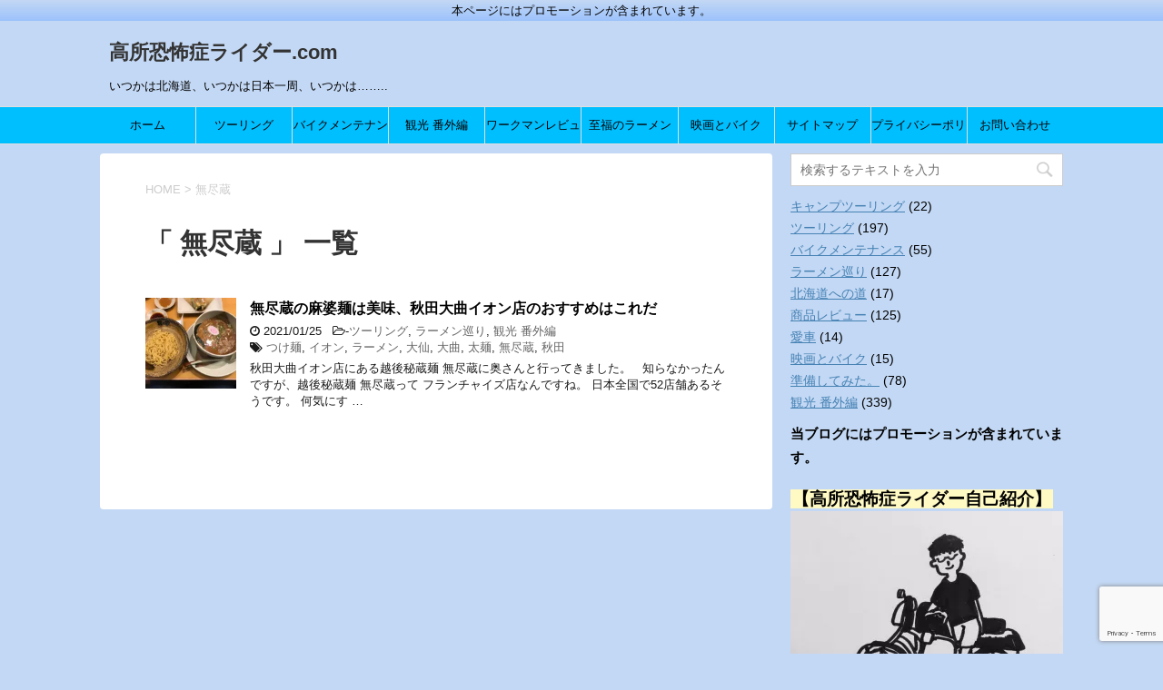

--- FILE ---
content_type: text/html; charset=UTF-8
request_url: https://coolbushi.com/tag/%E7%84%A1%E5%B0%BD%E8%94%B5
body_size: 21869
content:
<!DOCTYPE html>
<!--[if lt IE 7]>
<html class="ie6" dir="ltr" lang="ja" prefix="og: https://ogp.me/ns#"> <![endif]-->
<!--[if IE 7]>
<html class="i7" dir="ltr" lang="ja" prefix="og: https://ogp.me/ns#"> <![endif]-->
<!--[if IE 8]>
<html class="ie" dir="ltr" lang="ja" prefix="og: https://ogp.me/ns#"> <![endif]-->
<!--[if gt IE 8]><!-->
<html dir="ltr" lang="ja" prefix="og: https://ogp.me/ns#">
	<!--<![endif]-->
	<head prefix="og: http://ogp.me/ns# fb: http://ogp.me/ns/fb# article: http://ogp.me/ns/article#">
		<meta charset="UTF-8" >
		<meta name="viewport" content="width=device-width,initial-scale=1.0,user-scalable=yes">
		<meta name="format-detection" content="telephone=no" >
		
					<meta name="robots" content="noindex,follow">
		
		<link rel="alternate" type="application/rss+xml" title="高所恐怖症ライダー.com RSS Feed" href="https://coolbushi.com/feed" />
		<link rel="pingback" href="https://coolbushi.com/xmlrpc.php" >
		<!--[if lt IE 9]>
		<script src="https://coolbushi.com/wp-content/themes/stinger8/js/html5shiv.js"></script>
		<![endif]-->
				<title>無尽蔵 | 高所恐怖症ライダー.com</title>
	<style>img:is([sizes="auto" i], [sizes^="auto," i]) { contain-intrinsic-size: 3000px 1500px }</style>
	
		<!-- All in One SEO 4.9.1.1 - aioseo.com -->
	<meta name="robots" content="max-image-preview:large" />
	<meta name="google-site-verification" content="fEUBytPPeQ-ttG7bLy2mMdPPSxYY8dQKnoyjZirgPKE" />
	<link rel="canonical" href="https://coolbushi.com/tag/%e7%84%a1%e5%b0%bd%e8%94%b5" />
	<meta name="generator" content="All in One SEO (AIOSEO) 4.9.1.1" />
		<script type="application/ld+json" class="aioseo-schema">
			{"@context":"https:\/\/schema.org","@graph":[{"@type":"BreadcrumbList","@id":"https:\/\/coolbushi.com\/tag\/%E7%84%A1%E5%B0%BD%E8%94%B5#breadcrumblist","itemListElement":[{"@type":"ListItem","@id":"https:\/\/coolbushi.com#listItem","position":1,"name":"Home","item":"https:\/\/coolbushi.com","nextItem":{"@type":"ListItem","@id":"https:\/\/coolbushi.com\/tag\/%e7%84%a1%e5%b0%bd%e8%94%b5#listItem","name":"\u7121\u5c3d\u8535"}},{"@type":"ListItem","@id":"https:\/\/coolbushi.com\/tag\/%e7%84%a1%e5%b0%bd%e8%94%b5#listItem","position":2,"name":"\u7121\u5c3d\u8535","previousItem":{"@type":"ListItem","@id":"https:\/\/coolbushi.com#listItem","name":"Home"}}]},{"@type":"CollectionPage","@id":"https:\/\/coolbushi.com\/tag\/%E7%84%A1%E5%B0%BD%E8%94%B5#collectionpage","url":"https:\/\/coolbushi.com\/tag\/%E7%84%A1%E5%B0%BD%E8%94%B5","name":"\u7121\u5c3d\u8535 | \u9ad8\u6240\u6050\u6016\u75c7\u30e9\u30a4\u30c0\u30fc.com","inLanguage":"ja","isPartOf":{"@id":"https:\/\/coolbushi.com\/#website"},"breadcrumb":{"@id":"https:\/\/coolbushi.com\/tag\/%E7%84%A1%E5%B0%BD%E8%94%B5#breadcrumblist"}},{"@type":"Organization","@id":"https:\/\/coolbushi.com\/#organization","name":"\u9ad8\u6240\u6050\u6016\u75c7\u30e9\u30a4\u30c0\u30fc.com","description":"\u3044\u3064\u304b\u306f\u5317\u6d77\u9053\u3001\u3044\u3064\u304b\u306f\u65e5\u672c\u4e00\u5468\u3001\u3044\u3064\u304b\u306f........","url":"https:\/\/coolbushi.com\/"},{"@type":"WebSite","@id":"https:\/\/coolbushi.com\/#website","url":"https:\/\/coolbushi.com\/","name":"\u9ad8\u6240\u6050\u6016\u75c7\u30e9\u30a4\u30c0\u30fc.com","description":"\u3044\u3064\u304b\u306f\u5317\u6d77\u9053\u3001\u3044\u3064\u304b\u306f\u65e5\u672c\u4e00\u5468\u3001\u3044\u3064\u304b\u306f........","inLanguage":"ja","publisher":{"@id":"https:\/\/coolbushi.com\/#organization"}}]}
		</script>
		<!-- All in One SEO -->

<link rel='dns-prefetch' href='//ajax.googleapis.com' />
<link rel='dns-prefetch' href='//stats.wp.com' />
<link rel='dns-prefetch' href='//v0.wordpress.com' />
<link rel='dns-prefetch' href='//widgets.wp.com' />
<link rel='dns-prefetch' href='//s0.wp.com' />
<link rel='dns-prefetch' href='//0.gravatar.com' />
<link rel='dns-prefetch' href='//1.gravatar.com' />
<link rel='dns-prefetch' href='//2.gravatar.com' />
<link rel='preconnect' href='//i0.wp.com' />
<script type="text/javascript" id="wpp-js" src="https://coolbushi.com/wp-content/plugins/wordpress-popular-posts/assets/js/wpp.min.js?ver=7.3.6" data-sampling="0" data-sampling-rate="100" data-api-url="https://coolbushi.com/wp-json/wordpress-popular-posts" data-post-id="0" data-token="c6053df903" data-lang="0" data-debug="0"></script>
		<!-- This site uses the Google Analytics by MonsterInsights plugin v9.11.1 - Using Analytics tracking - https://www.monsterinsights.com/ -->
							<script src="//www.googletagmanager.com/gtag/js?id=G-1J1BSGXFE4"  data-cfasync="false" data-wpfc-render="false" type="text/javascript" async></script>
			<script data-cfasync="false" data-wpfc-render="false" type="text/javascript">
				var mi_version = '9.11.1';
				var mi_track_user = true;
				var mi_no_track_reason = '';
								var MonsterInsightsDefaultLocations = {"page_location":"https:\/\/coolbushi.com\/tag\/%E7%84%A1%E5%B0%BD%E8%94%B5\/"};
								if ( typeof MonsterInsightsPrivacyGuardFilter === 'function' ) {
					var MonsterInsightsLocations = (typeof MonsterInsightsExcludeQuery === 'object') ? MonsterInsightsPrivacyGuardFilter( MonsterInsightsExcludeQuery ) : MonsterInsightsPrivacyGuardFilter( MonsterInsightsDefaultLocations );
				} else {
					var MonsterInsightsLocations = (typeof MonsterInsightsExcludeQuery === 'object') ? MonsterInsightsExcludeQuery : MonsterInsightsDefaultLocations;
				}

								var disableStrs = [
										'ga-disable-G-1J1BSGXFE4',
									];

				/* Function to detect opted out users */
				function __gtagTrackerIsOptedOut() {
					for (var index = 0; index < disableStrs.length; index++) {
						if (document.cookie.indexOf(disableStrs[index] + '=true') > -1) {
							return true;
						}
					}

					return false;
				}

				/* Disable tracking if the opt-out cookie exists. */
				if (__gtagTrackerIsOptedOut()) {
					for (var index = 0; index < disableStrs.length; index++) {
						window[disableStrs[index]] = true;
					}
				}

				/* Opt-out function */
				function __gtagTrackerOptout() {
					for (var index = 0; index < disableStrs.length; index++) {
						document.cookie = disableStrs[index] + '=true; expires=Thu, 31 Dec 2099 23:59:59 UTC; path=/';
						window[disableStrs[index]] = true;
					}
				}

				if ('undefined' === typeof gaOptout) {
					function gaOptout() {
						__gtagTrackerOptout();
					}
				}
								window.dataLayer = window.dataLayer || [];

				window.MonsterInsightsDualTracker = {
					helpers: {},
					trackers: {},
				};
				if (mi_track_user) {
					function __gtagDataLayer() {
						dataLayer.push(arguments);
					}

					function __gtagTracker(type, name, parameters) {
						if (!parameters) {
							parameters = {};
						}

						if (parameters.send_to) {
							__gtagDataLayer.apply(null, arguments);
							return;
						}

						if (type === 'event') {
														parameters.send_to = monsterinsights_frontend.v4_id;
							var hookName = name;
							if (typeof parameters['event_category'] !== 'undefined') {
								hookName = parameters['event_category'] + ':' + name;
							}

							if (typeof MonsterInsightsDualTracker.trackers[hookName] !== 'undefined') {
								MonsterInsightsDualTracker.trackers[hookName](parameters);
							} else {
								__gtagDataLayer('event', name, parameters);
							}
							
						} else {
							__gtagDataLayer.apply(null, arguments);
						}
					}

					__gtagTracker('js', new Date());
					__gtagTracker('set', {
						'developer_id.dZGIzZG': true,
											});
					if ( MonsterInsightsLocations.page_location ) {
						__gtagTracker('set', MonsterInsightsLocations);
					}
										__gtagTracker('config', 'G-1J1BSGXFE4', {"forceSSL":"true","link_attribution":"true"} );
										window.gtag = __gtagTracker;										(function () {
						/* https://developers.google.com/analytics/devguides/collection/analyticsjs/ */
						/* ga and __gaTracker compatibility shim. */
						var noopfn = function () {
							return null;
						};
						var newtracker = function () {
							return new Tracker();
						};
						var Tracker = function () {
							return null;
						};
						var p = Tracker.prototype;
						p.get = noopfn;
						p.set = noopfn;
						p.send = function () {
							var args = Array.prototype.slice.call(arguments);
							args.unshift('send');
							__gaTracker.apply(null, args);
						};
						var __gaTracker = function () {
							var len = arguments.length;
							if (len === 0) {
								return;
							}
							var f = arguments[len - 1];
							if (typeof f !== 'object' || f === null || typeof f.hitCallback !== 'function') {
								if ('send' === arguments[0]) {
									var hitConverted, hitObject = false, action;
									if ('event' === arguments[1]) {
										if ('undefined' !== typeof arguments[3]) {
											hitObject = {
												'eventAction': arguments[3],
												'eventCategory': arguments[2],
												'eventLabel': arguments[4],
												'value': arguments[5] ? arguments[5] : 1,
											}
										}
									}
									if ('pageview' === arguments[1]) {
										if ('undefined' !== typeof arguments[2]) {
											hitObject = {
												'eventAction': 'page_view',
												'page_path': arguments[2],
											}
										}
									}
									if (typeof arguments[2] === 'object') {
										hitObject = arguments[2];
									}
									if (typeof arguments[5] === 'object') {
										Object.assign(hitObject, arguments[5]);
									}
									if ('undefined' !== typeof arguments[1].hitType) {
										hitObject = arguments[1];
										if ('pageview' === hitObject.hitType) {
											hitObject.eventAction = 'page_view';
										}
									}
									if (hitObject) {
										action = 'timing' === arguments[1].hitType ? 'timing_complete' : hitObject.eventAction;
										hitConverted = mapArgs(hitObject);
										__gtagTracker('event', action, hitConverted);
									}
								}
								return;
							}

							function mapArgs(args) {
								var arg, hit = {};
								var gaMap = {
									'eventCategory': 'event_category',
									'eventAction': 'event_action',
									'eventLabel': 'event_label',
									'eventValue': 'event_value',
									'nonInteraction': 'non_interaction',
									'timingCategory': 'event_category',
									'timingVar': 'name',
									'timingValue': 'value',
									'timingLabel': 'event_label',
									'page': 'page_path',
									'location': 'page_location',
									'title': 'page_title',
									'referrer' : 'page_referrer',
								};
								for (arg in args) {
																		if (!(!args.hasOwnProperty(arg) || !gaMap.hasOwnProperty(arg))) {
										hit[gaMap[arg]] = args[arg];
									} else {
										hit[arg] = args[arg];
									}
								}
								return hit;
							}

							try {
								f.hitCallback();
							} catch (ex) {
							}
						};
						__gaTracker.create = newtracker;
						__gaTracker.getByName = newtracker;
						__gaTracker.getAll = function () {
							return [];
						};
						__gaTracker.remove = noopfn;
						__gaTracker.loaded = true;
						window['__gaTracker'] = __gaTracker;
					})();
									} else {
										console.log("");
					(function () {
						function __gtagTracker() {
							return null;
						}

						window['__gtagTracker'] = __gtagTracker;
						window['gtag'] = __gtagTracker;
					})();
									}
			</script>
							<!-- / Google Analytics by MonsterInsights -->
		<script type="text/javascript">
/* <![CDATA[ */
window._wpemojiSettings = {"baseUrl":"https:\/\/s.w.org\/images\/core\/emoji\/16.0.1\/72x72\/","ext":".png","svgUrl":"https:\/\/s.w.org\/images\/core\/emoji\/16.0.1\/svg\/","svgExt":".svg","source":{"concatemoji":"https:\/\/coolbushi.com\/wp-includes\/js\/wp-emoji-release.min.js?ver=6.8.3"}};
/*! This file is auto-generated */
!function(s,n){var o,i,e;function c(e){try{var t={supportTests:e,timestamp:(new Date).valueOf()};sessionStorage.setItem(o,JSON.stringify(t))}catch(e){}}function p(e,t,n){e.clearRect(0,0,e.canvas.width,e.canvas.height),e.fillText(t,0,0);var t=new Uint32Array(e.getImageData(0,0,e.canvas.width,e.canvas.height).data),a=(e.clearRect(0,0,e.canvas.width,e.canvas.height),e.fillText(n,0,0),new Uint32Array(e.getImageData(0,0,e.canvas.width,e.canvas.height).data));return t.every(function(e,t){return e===a[t]})}function u(e,t){e.clearRect(0,0,e.canvas.width,e.canvas.height),e.fillText(t,0,0);for(var n=e.getImageData(16,16,1,1),a=0;a<n.data.length;a++)if(0!==n.data[a])return!1;return!0}function f(e,t,n,a){switch(t){case"flag":return n(e,"\ud83c\udff3\ufe0f\u200d\u26a7\ufe0f","\ud83c\udff3\ufe0f\u200b\u26a7\ufe0f")?!1:!n(e,"\ud83c\udde8\ud83c\uddf6","\ud83c\udde8\u200b\ud83c\uddf6")&&!n(e,"\ud83c\udff4\udb40\udc67\udb40\udc62\udb40\udc65\udb40\udc6e\udb40\udc67\udb40\udc7f","\ud83c\udff4\u200b\udb40\udc67\u200b\udb40\udc62\u200b\udb40\udc65\u200b\udb40\udc6e\u200b\udb40\udc67\u200b\udb40\udc7f");case"emoji":return!a(e,"\ud83e\udedf")}return!1}function g(e,t,n,a){var r="undefined"!=typeof WorkerGlobalScope&&self instanceof WorkerGlobalScope?new OffscreenCanvas(300,150):s.createElement("canvas"),o=r.getContext("2d",{willReadFrequently:!0}),i=(o.textBaseline="top",o.font="600 32px Arial",{});return e.forEach(function(e){i[e]=t(o,e,n,a)}),i}function t(e){var t=s.createElement("script");t.src=e,t.defer=!0,s.head.appendChild(t)}"undefined"!=typeof Promise&&(o="wpEmojiSettingsSupports",i=["flag","emoji"],n.supports={everything:!0,everythingExceptFlag:!0},e=new Promise(function(e){s.addEventListener("DOMContentLoaded",e,{once:!0})}),new Promise(function(t){var n=function(){try{var e=JSON.parse(sessionStorage.getItem(o));if("object"==typeof e&&"number"==typeof e.timestamp&&(new Date).valueOf()<e.timestamp+604800&&"object"==typeof e.supportTests)return e.supportTests}catch(e){}return null}();if(!n){if("undefined"!=typeof Worker&&"undefined"!=typeof OffscreenCanvas&&"undefined"!=typeof URL&&URL.createObjectURL&&"undefined"!=typeof Blob)try{var e="postMessage("+g.toString()+"("+[JSON.stringify(i),f.toString(),p.toString(),u.toString()].join(",")+"));",a=new Blob([e],{type:"text/javascript"}),r=new Worker(URL.createObjectURL(a),{name:"wpTestEmojiSupports"});return void(r.onmessage=function(e){c(n=e.data),r.terminate(),t(n)})}catch(e){}c(n=g(i,f,p,u))}t(n)}).then(function(e){for(var t in e)n.supports[t]=e[t],n.supports.everything=n.supports.everything&&n.supports[t],"flag"!==t&&(n.supports.everythingExceptFlag=n.supports.everythingExceptFlag&&n.supports[t]);n.supports.everythingExceptFlag=n.supports.everythingExceptFlag&&!n.supports.flag,n.DOMReady=!1,n.readyCallback=function(){n.DOMReady=!0}}).then(function(){return e}).then(function(){var e;n.supports.everything||(n.readyCallback(),(e=n.source||{}).concatemoji?t(e.concatemoji):e.wpemoji&&e.twemoji&&(t(e.twemoji),t(e.wpemoji)))}))}((window,document),window._wpemojiSettings);
/* ]]> */
</script>
<style id='wp-emoji-styles-inline-css' type='text/css'>

	img.wp-smiley, img.emoji {
		display: inline !important;
		border: none !important;
		box-shadow: none !important;
		height: 1em !important;
		width: 1em !important;
		margin: 0 0.07em !important;
		vertical-align: -0.1em !important;
		background: none !important;
		padding: 0 !important;
	}
</style>
<link rel='stylesheet' id='wp-block-library-css' href='https://coolbushi.com/wp-includes/css/dist/block-library/style.min.css?ver=6.8.3' type='text/css' media='all' />
<style id='classic-theme-styles-inline-css' type='text/css'>
/*! This file is auto-generated */
.wp-block-button__link{color:#fff;background-color:#32373c;border-radius:9999px;box-shadow:none;text-decoration:none;padding:calc(.667em + 2px) calc(1.333em + 2px);font-size:1.125em}.wp-block-file__button{background:#32373c;color:#fff;text-decoration:none}
</style>
<style id='rinkerg-gutenberg-rinker-style-inline-css' type='text/css'>
.wp-block-create-block-block{background-color:#21759b;color:#fff;padding:2px}

</style>
<link rel='stylesheet' id='aioseo/css/src/vue/standalone/blocks/table-of-contents/global.scss-css' href='https://coolbushi.com/wp-content/plugins/all-in-one-seo-pack/dist/Lite/assets/css/table-of-contents/global.e90f6d47.css?ver=4.9.1.1' type='text/css' media='all' />
<link rel='stylesheet' id='mediaelement-css' href='https://coolbushi.com/wp-includes/js/mediaelement/mediaelementplayer-legacy.min.css?ver=4.2.17' type='text/css' media='all' />
<link rel='stylesheet' id='wp-mediaelement-css' href='https://coolbushi.com/wp-includes/js/mediaelement/wp-mediaelement.min.css?ver=6.8.3' type='text/css' media='all' />
<style id='jetpack-sharing-buttons-style-inline-css' type='text/css'>
.jetpack-sharing-buttons__services-list{display:flex;flex-direction:row;flex-wrap:wrap;gap:0;list-style-type:none;margin:5px;padding:0}.jetpack-sharing-buttons__services-list.has-small-icon-size{font-size:12px}.jetpack-sharing-buttons__services-list.has-normal-icon-size{font-size:16px}.jetpack-sharing-buttons__services-list.has-large-icon-size{font-size:24px}.jetpack-sharing-buttons__services-list.has-huge-icon-size{font-size:36px}@media print{.jetpack-sharing-buttons__services-list{display:none!important}}.editor-styles-wrapper .wp-block-jetpack-sharing-buttons{gap:0;padding-inline-start:0}ul.jetpack-sharing-buttons__services-list.has-background{padding:1.25em 2.375em}
</style>
<style id='global-styles-inline-css' type='text/css'>
:root{--wp--preset--aspect-ratio--square: 1;--wp--preset--aspect-ratio--4-3: 4/3;--wp--preset--aspect-ratio--3-4: 3/4;--wp--preset--aspect-ratio--3-2: 3/2;--wp--preset--aspect-ratio--2-3: 2/3;--wp--preset--aspect-ratio--16-9: 16/9;--wp--preset--aspect-ratio--9-16: 9/16;--wp--preset--color--black: #000000;--wp--preset--color--cyan-bluish-gray: #abb8c3;--wp--preset--color--white: #ffffff;--wp--preset--color--pale-pink: #f78da7;--wp--preset--color--vivid-red: #cf2e2e;--wp--preset--color--luminous-vivid-orange: #ff6900;--wp--preset--color--luminous-vivid-amber: #fcb900;--wp--preset--color--light-green-cyan: #7bdcb5;--wp--preset--color--vivid-green-cyan: #00d084;--wp--preset--color--pale-cyan-blue: #8ed1fc;--wp--preset--color--vivid-cyan-blue: #0693e3;--wp--preset--color--vivid-purple: #9b51e0;--wp--preset--gradient--vivid-cyan-blue-to-vivid-purple: linear-gradient(135deg,rgba(6,147,227,1) 0%,rgb(155,81,224) 100%);--wp--preset--gradient--light-green-cyan-to-vivid-green-cyan: linear-gradient(135deg,rgb(122,220,180) 0%,rgb(0,208,130) 100%);--wp--preset--gradient--luminous-vivid-amber-to-luminous-vivid-orange: linear-gradient(135deg,rgba(252,185,0,1) 0%,rgba(255,105,0,1) 100%);--wp--preset--gradient--luminous-vivid-orange-to-vivid-red: linear-gradient(135deg,rgba(255,105,0,1) 0%,rgb(207,46,46) 100%);--wp--preset--gradient--very-light-gray-to-cyan-bluish-gray: linear-gradient(135deg,rgb(238,238,238) 0%,rgb(169,184,195) 100%);--wp--preset--gradient--cool-to-warm-spectrum: linear-gradient(135deg,rgb(74,234,220) 0%,rgb(151,120,209) 20%,rgb(207,42,186) 40%,rgb(238,44,130) 60%,rgb(251,105,98) 80%,rgb(254,248,76) 100%);--wp--preset--gradient--blush-light-purple: linear-gradient(135deg,rgb(255,206,236) 0%,rgb(152,150,240) 100%);--wp--preset--gradient--blush-bordeaux: linear-gradient(135deg,rgb(254,205,165) 0%,rgb(254,45,45) 50%,rgb(107,0,62) 100%);--wp--preset--gradient--luminous-dusk: linear-gradient(135deg,rgb(255,203,112) 0%,rgb(199,81,192) 50%,rgb(65,88,208) 100%);--wp--preset--gradient--pale-ocean: linear-gradient(135deg,rgb(255,245,203) 0%,rgb(182,227,212) 50%,rgb(51,167,181) 100%);--wp--preset--gradient--electric-grass: linear-gradient(135deg,rgb(202,248,128) 0%,rgb(113,206,126) 100%);--wp--preset--gradient--midnight: linear-gradient(135deg,rgb(2,3,129) 0%,rgb(40,116,252) 100%);--wp--preset--font-size--small: 13px;--wp--preset--font-size--medium: 20px;--wp--preset--font-size--large: 36px;--wp--preset--font-size--x-large: 42px;--wp--preset--spacing--20: 0.44rem;--wp--preset--spacing--30: 0.67rem;--wp--preset--spacing--40: 1rem;--wp--preset--spacing--50: 1.5rem;--wp--preset--spacing--60: 2.25rem;--wp--preset--spacing--70: 3.38rem;--wp--preset--spacing--80: 5.06rem;--wp--preset--shadow--natural: 6px 6px 9px rgba(0, 0, 0, 0.2);--wp--preset--shadow--deep: 12px 12px 50px rgba(0, 0, 0, 0.4);--wp--preset--shadow--sharp: 6px 6px 0px rgba(0, 0, 0, 0.2);--wp--preset--shadow--outlined: 6px 6px 0px -3px rgba(255, 255, 255, 1), 6px 6px rgba(0, 0, 0, 1);--wp--preset--shadow--crisp: 6px 6px 0px rgba(0, 0, 0, 1);}:where(.is-layout-flex){gap: 0.5em;}:where(.is-layout-grid){gap: 0.5em;}body .is-layout-flex{display: flex;}.is-layout-flex{flex-wrap: wrap;align-items: center;}.is-layout-flex > :is(*, div){margin: 0;}body .is-layout-grid{display: grid;}.is-layout-grid > :is(*, div){margin: 0;}:where(.wp-block-columns.is-layout-flex){gap: 2em;}:where(.wp-block-columns.is-layout-grid){gap: 2em;}:where(.wp-block-post-template.is-layout-flex){gap: 1.25em;}:where(.wp-block-post-template.is-layout-grid){gap: 1.25em;}.has-black-color{color: var(--wp--preset--color--black) !important;}.has-cyan-bluish-gray-color{color: var(--wp--preset--color--cyan-bluish-gray) !important;}.has-white-color{color: var(--wp--preset--color--white) !important;}.has-pale-pink-color{color: var(--wp--preset--color--pale-pink) !important;}.has-vivid-red-color{color: var(--wp--preset--color--vivid-red) !important;}.has-luminous-vivid-orange-color{color: var(--wp--preset--color--luminous-vivid-orange) !important;}.has-luminous-vivid-amber-color{color: var(--wp--preset--color--luminous-vivid-amber) !important;}.has-light-green-cyan-color{color: var(--wp--preset--color--light-green-cyan) !important;}.has-vivid-green-cyan-color{color: var(--wp--preset--color--vivid-green-cyan) !important;}.has-pale-cyan-blue-color{color: var(--wp--preset--color--pale-cyan-blue) !important;}.has-vivid-cyan-blue-color{color: var(--wp--preset--color--vivid-cyan-blue) !important;}.has-vivid-purple-color{color: var(--wp--preset--color--vivid-purple) !important;}.has-black-background-color{background-color: var(--wp--preset--color--black) !important;}.has-cyan-bluish-gray-background-color{background-color: var(--wp--preset--color--cyan-bluish-gray) !important;}.has-white-background-color{background-color: var(--wp--preset--color--white) !important;}.has-pale-pink-background-color{background-color: var(--wp--preset--color--pale-pink) !important;}.has-vivid-red-background-color{background-color: var(--wp--preset--color--vivid-red) !important;}.has-luminous-vivid-orange-background-color{background-color: var(--wp--preset--color--luminous-vivid-orange) !important;}.has-luminous-vivid-amber-background-color{background-color: var(--wp--preset--color--luminous-vivid-amber) !important;}.has-light-green-cyan-background-color{background-color: var(--wp--preset--color--light-green-cyan) !important;}.has-vivid-green-cyan-background-color{background-color: var(--wp--preset--color--vivid-green-cyan) !important;}.has-pale-cyan-blue-background-color{background-color: var(--wp--preset--color--pale-cyan-blue) !important;}.has-vivid-cyan-blue-background-color{background-color: var(--wp--preset--color--vivid-cyan-blue) !important;}.has-vivid-purple-background-color{background-color: var(--wp--preset--color--vivid-purple) !important;}.has-black-border-color{border-color: var(--wp--preset--color--black) !important;}.has-cyan-bluish-gray-border-color{border-color: var(--wp--preset--color--cyan-bluish-gray) !important;}.has-white-border-color{border-color: var(--wp--preset--color--white) !important;}.has-pale-pink-border-color{border-color: var(--wp--preset--color--pale-pink) !important;}.has-vivid-red-border-color{border-color: var(--wp--preset--color--vivid-red) !important;}.has-luminous-vivid-orange-border-color{border-color: var(--wp--preset--color--luminous-vivid-orange) !important;}.has-luminous-vivid-amber-border-color{border-color: var(--wp--preset--color--luminous-vivid-amber) !important;}.has-light-green-cyan-border-color{border-color: var(--wp--preset--color--light-green-cyan) !important;}.has-vivid-green-cyan-border-color{border-color: var(--wp--preset--color--vivid-green-cyan) !important;}.has-pale-cyan-blue-border-color{border-color: var(--wp--preset--color--pale-cyan-blue) !important;}.has-vivid-cyan-blue-border-color{border-color: var(--wp--preset--color--vivid-cyan-blue) !important;}.has-vivid-purple-border-color{border-color: var(--wp--preset--color--vivid-purple) !important;}.has-vivid-cyan-blue-to-vivid-purple-gradient-background{background: var(--wp--preset--gradient--vivid-cyan-blue-to-vivid-purple) !important;}.has-light-green-cyan-to-vivid-green-cyan-gradient-background{background: var(--wp--preset--gradient--light-green-cyan-to-vivid-green-cyan) !important;}.has-luminous-vivid-amber-to-luminous-vivid-orange-gradient-background{background: var(--wp--preset--gradient--luminous-vivid-amber-to-luminous-vivid-orange) !important;}.has-luminous-vivid-orange-to-vivid-red-gradient-background{background: var(--wp--preset--gradient--luminous-vivid-orange-to-vivid-red) !important;}.has-very-light-gray-to-cyan-bluish-gray-gradient-background{background: var(--wp--preset--gradient--very-light-gray-to-cyan-bluish-gray) !important;}.has-cool-to-warm-spectrum-gradient-background{background: var(--wp--preset--gradient--cool-to-warm-spectrum) !important;}.has-blush-light-purple-gradient-background{background: var(--wp--preset--gradient--blush-light-purple) !important;}.has-blush-bordeaux-gradient-background{background: var(--wp--preset--gradient--blush-bordeaux) !important;}.has-luminous-dusk-gradient-background{background: var(--wp--preset--gradient--luminous-dusk) !important;}.has-pale-ocean-gradient-background{background: var(--wp--preset--gradient--pale-ocean) !important;}.has-electric-grass-gradient-background{background: var(--wp--preset--gradient--electric-grass) !important;}.has-midnight-gradient-background{background: var(--wp--preset--gradient--midnight) !important;}.has-small-font-size{font-size: var(--wp--preset--font-size--small) !important;}.has-medium-font-size{font-size: var(--wp--preset--font-size--medium) !important;}.has-large-font-size{font-size: var(--wp--preset--font-size--large) !important;}.has-x-large-font-size{font-size: var(--wp--preset--font-size--x-large) !important;}
:where(.wp-block-post-template.is-layout-flex){gap: 1.25em;}:where(.wp-block-post-template.is-layout-grid){gap: 1.25em;}
:where(.wp-block-columns.is-layout-flex){gap: 2em;}:where(.wp-block-columns.is-layout-grid){gap: 2em;}
:root :where(.wp-block-pullquote){font-size: 1.5em;line-height: 1.6;}
</style>
<link rel='stylesheet' id='contact-form-7-css' href='https://coolbushi.com/wp-content/plugins/contact-form-7/includes/css/styles.css?ver=6.1.4' type='text/css' media='all' />
<link rel='stylesheet' id='toc-screen-css' href='https://coolbushi.com/wp-content/plugins/table-of-contents-plus/screen.min.css?ver=2411.1' type='text/css' media='all' />
<style id='toc-screen-inline-css' type='text/css'>
div#toc_container {width: 100%;}
</style>
<link rel='stylesheet' id='wordpress-popular-posts-css-css' href='https://coolbushi.com/wp-content/plugins/wordpress-popular-posts/assets/css/wpp.css?ver=7.3.6' type='text/css' media='all' />
<link rel='stylesheet' id='wpfront-notification-bar-css' href='https://coolbushi.com/wp-content/plugins/wpfront-notification-bar/css/wpfront-notification-bar.min.css?ver=3.5.1.05102' type='text/css' media='all' />
<link rel='stylesheet' id='yyi_rinker_stylesheet-css' href='https://coolbushi.com/wp-content/plugins/yyi-rinker/css/style.css?v=1.11.1&#038;ver=6.8.3' type='text/css' media='all' />
<link rel='stylesheet' id='normalize-css' href='https://coolbushi.com/wp-content/themes/stinger8/css/normalize.css?ver=1.5.9' type='text/css' media='all' />
<link rel='stylesheet' id='font-awesome-css' href='https://coolbushi.com/wp-content/themes/stinger8/css/fontawesome/css/font-awesome.min.css?ver=4.5.0' type='text/css' media='all' />
<link rel='stylesheet' id='style-css' href='https://coolbushi.com/wp-content/themes/stinger8/style.css?ver=6.8.3' type='text/css' media='all' />
<link rel='stylesheet' id='jetpack_likes-css' href='https://coolbushi.com/wp-content/plugins/jetpack/modules/likes/style.css?ver=15.3.1' type='text/css' media='all' />
<script type="text/javascript" src="https://coolbushi.com/wp-content/plugins/google-analytics-for-wordpress/assets/js/frontend-gtag.min.js?ver=9.11.1" id="monsterinsights-frontend-script-js" async="async" data-wp-strategy="async"></script>
<script data-cfasync="false" data-wpfc-render="false" type="text/javascript" id='monsterinsights-frontend-script-js-extra'>/* <![CDATA[ */
var monsterinsights_frontend = {"js_events_tracking":"true","download_extensions":"doc,pdf,ppt,zip,xls,docx,pptx,xlsx","inbound_paths":"[{\"path\":\"\\\/go\\\/\",\"label\":\"affiliate\"},{\"path\":\"\\\/recommend\\\/\",\"label\":\"affiliate\"}]","home_url":"https:\/\/coolbushi.com","hash_tracking":"false","v4_id":"G-1J1BSGXFE4"};/* ]]> */
</script>
<script type="text/javascript" src="//ajax.googleapis.com/ajax/libs/jquery/1.11.3/jquery.min.js?ver=1.11.3" id="jquery-js"></script>
<script type="text/javascript" src="https://coolbushi.com/wp-content/plugins/wpfront-notification-bar/js/wpfront-notification-bar.min.js?ver=3.5.1.05102" id="wpfront-notification-bar-js"></script>
<script type="text/javascript" src="https://coolbushi.com/wp-content/plugins/yyi-rinker/js/event-tracking.js?v=1.11.1" id="yyi_rinker_event_tracking_script-js"></script>
<link rel="https://api.w.org/" href="https://coolbushi.com/wp-json/" /><link rel="alternate" title="JSON" type="application/json" href="https://coolbushi.com/wp-json/wp/v2/tags/380" />   <script type="text/javascript">
   var _gaq = _gaq || [];
   _gaq.push(['_setAccount', 'UA-135030401-1']);
   _gaq.push(['_trackPageview']);
   (function() {
   var ga = document.createElement('script'); ga.type = 'text/javascript'; ga.async = true;
   ga.src = ('https:' == document.location.protocol ? 'https://ssl' : 'http://www') + '.google-analytics.com/ga.js';
   var s = document.getElementsByTagName('script')[0]; s.parentNode.insertBefore(ga, s);
   })();
   </script>
<script type="text/javascript">
	window._wp_rp_static_base_url = 'https://wprp.sovrn.com/static/';
	window._wp_rp_wp_ajax_url = "https://coolbushi.com/wp-admin/admin-ajax.php";
	window._wp_rp_plugin_version = '3.6.4';
	window._wp_rp_post_id = '2775';
	window._wp_rp_num_rel_posts = '8';
	window._wp_rp_thumbnails = true;
	window._wp_rp_post_title = '%E7%84%A1%E5%B0%BD%E8%94%B5%E3%81%AE%E9%BA%BB%E5%A9%86%E9%BA%BA%E3%81%AF%E7%BE%8E%E5%91%B3%E3%80%81%E7%A7%8B%E7%94%B0%E5%A4%A7%E6%9B%B2%E3%82%A4%E3%82%AA%E3%83%B3%E5%BA%97%E3%81%AE%E3%81%8A%E3%81%99%E3%81%99%E3%82%81%E3%81%AF%E3%81%93%E3%82%8C%E3%81%A0';
	window._wp_rp_post_tags = ['%E3%81%A4%E3%81%91%E9%BA%BA', '%E5%A4%AA%E9%BA%BA', '%E5%A4%A7%E4%BB%99', '%E3%82%A4%E3%82%AA%E3%83%B3', '%E7%84%A1%E5%B0%BD%E8%94%B5', '%E5%A4%A7%E6%9B%B2', '%E3%83%A9%E3%83%BC%E3%83%A1%E3%83%B3', '%E7%A7%8B%E7%94%B0', '%E8%A6%B3%E5%85%89+%E7%95%AA%E5%A4%96%E7%B7%A8', '%E3%83%84%E3%83%BC%E3%83%AA%E3%83%B3%E3%82%B0', '%E3%83%A9%E3%83%BC%E3%83%A1%E3%83%B3%E5%B7%A1%E3%82%8A', 'h2', '35', '16', 'a', '27', 'alt', '1', '6', 'span'];
	window._wp_rp_promoted_content = true;
</script>
<link rel="stylesheet" href="https://coolbushi.com/wp-content/plugins/wordpress-23-related-posts-plugin/static/themes/vertical.css?version=3.6.4" />
<script type="text/javascript">
<!--
/******************************************************************************
***   COPY PROTECTED BY http://chetangole.com/blog/wp-copyprotect/   version 3.1.0 ****
******************************************************************************/
function clickIE4(){
if (event.button==2){
return false;
}
}
function clickNS4(e){
if (document.layers||document.getElementById&&!document.all){
if (e.which==2||e.which==3){
return false;
}
}
}

if (document.layers){
document.captureEvents(Event.MOUSEDOWN);
document.onmousedown=clickNS4;
}
else if (document.all&&!document.getElementById){
document.onmousedown=clickIE4;
}

document.oncontextmenu=new Function("return false")
// --> 
</script>

<script type="text/javascript">
/******************************************************************************
***   COPY PROTECTED BY http://chetangole.com/blog/wp-copyprotect/   version 3.1.0 ****
******************************************************************************/
function disableSelection(target){
if (typeof target.onselectstart!="undefined") //For IE 
	target.onselectstart=function(){return false}
else if (typeof target.style.MozUserSelect!="undefined") //For Firefox
	target.style.MozUserSelect="none"
else //All other route (For Opera)
	target.onmousedown=function(){return false}
target.style.cursor = "default"
}
</script>
	<style>img#wpstats{display:none}</style>
		            <style id="wpp-loading-animation-styles">@-webkit-keyframes bgslide{from{background-position-x:0}to{background-position-x:-200%}}@keyframes bgslide{from{background-position-x:0}to{background-position-x:-200%}}.wpp-widget-block-placeholder,.wpp-shortcode-placeholder{margin:0 auto;width:60px;height:3px;background:#dd3737;background:linear-gradient(90deg,#dd3737 0%,#571313 10%,#dd3737 100%);background-size:200% auto;border-radius:3px;-webkit-animation:bgslide 1s infinite linear;animation:bgslide 1s infinite linear}</style>
            <script type="text/javascript" language="javascript">
    var vc_pid = "887567683";
</script><script type="text/javascript" src="//aml.valuecommerce.com/vcdal.js" async></script><style>
.yyi-rinker-images {
    display: flex;
    justify-content: center;
    align-items: center;
    position: relative;

}
div.yyi-rinker-image img.yyi-rinker-main-img.hidden {
    display: none;
}

.yyi-rinker-images-arrow {
    cursor: pointer;
    position: absolute;
    top: 50%;
    display: block;
    margin-top: -11px;
    opacity: 0.6;
    width: 22px;
}

.yyi-rinker-images-arrow-left{
    left: -10px;
}
.yyi-rinker-images-arrow-right{
    right: -10px;
}

.yyi-rinker-images-arrow-left.hidden {
    display: none;
}

.yyi-rinker-images-arrow-right.hidden {
    display: none;
}
div.yyi-rinker-contents.yyi-rinker-design-tate  div.yyi-rinker-box{
    flex-direction: column;
}

div.yyi-rinker-contents.yyi-rinker-design-slim div.yyi-rinker-box .yyi-rinker-links {
    flex-direction: column;
}

div.yyi-rinker-contents.yyi-rinker-design-slim div.yyi-rinker-info {
    width: 100%;
}

div.yyi-rinker-contents.yyi-rinker-design-slim .yyi-rinker-title {
    text-align: center;
}

div.yyi-rinker-contents.yyi-rinker-design-slim .yyi-rinker-links {
    text-align: center;
}
div.yyi-rinker-contents.yyi-rinker-design-slim .yyi-rinker-image {
    margin: auto;
}

div.yyi-rinker-contents.yyi-rinker-design-slim div.yyi-rinker-info ul.yyi-rinker-links li {
	align-self: stretch;
}
div.yyi-rinker-contents.yyi-rinker-design-slim div.yyi-rinker-box div.yyi-rinker-info {
	padding: 0;
}
div.yyi-rinker-contents.yyi-rinker-design-slim div.yyi-rinker-box {
	flex-direction: column;
	padding: 14px 5px 0;
}

.yyi-rinker-design-slim div.yyi-rinker-box div.yyi-rinker-info {
	text-align: center;
}

.yyi-rinker-design-slim div.price-box span.price {
	display: block;
}

div.yyi-rinker-contents.yyi-rinker-design-slim div.yyi-rinker-info div.yyi-rinker-title a{
	font-size:16px;
}

div.yyi-rinker-contents.yyi-rinker-design-slim ul.yyi-rinker-links li.amazonkindlelink:before,  div.yyi-rinker-contents.yyi-rinker-design-slim ul.yyi-rinker-links li.amazonlink:before,  div.yyi-rinker-contents.yyi-rinker-design-slim ul.yyi-rinker-links li.rakutenlink:before, div.yyi-rinker-contents.yyi-rinker-design-slim ul.yyi-rinker-links li.yahoolink:before, div.yyi-rinker-contents.yyi-rinker-design-slim ul.yyi-rinker-links li.mercarilink:before {
	font-size:12px;
}

div.yyi-rinker-contents.yyi-rinker-design-slim ul.yyi-rinker-links li a {
	font-size: 13px;
}
.entry-content ul.yyi-rinker-links li {
	padding: 0;
}

div.yyi-rinker-contents .yyi-rinker-attention.attention_desing_right_ribbon {
    width: 89px;
    height: 91px;
    position: absolute;
    top: -1px;
    right: -1px;
    left: auto;
    overflow: hidden;
}

div.yyi-rinker-contents .yyi-rinker-attention.attention_desing_right_ribbon span {
    display: inline-block;
    width: 146px;
    position: absolute;
    padding: 4px 0;
    left: -13px;
    top: 12px;
    text-align: center;
    font-size: 12px;
    line-height: 24px;
    -webkit-transform: rotate(45deg);
    transform: rotate(45deg);
    box-shadow: 0 1px 3px rgba(0, 0, 0, 0.2);
}

div.yyi-rinker-contents .yyi-rinker-attention.attention_desing_right_ribbon {
    background: none;
}
.yyi-rinker-attention.attention_desing_right_ribbon .yyi-rinker-attention-after,
.yyi-rinker-attention.attention_desing_right_ribbon .yyi-rinker-attention-before{
display:none;
}
div.yyi-rinker-use-right_ribbon div.yyi-rinker-title {
    margin-right: 2rem;
}

				</style><style type="text/css" id="custom-background-css">
body.custom-background { background-color: #c3d8f4; }
</style>
	<link rel="icon" href="https://i0.wp.com/coolbushi.com/wp-content/uploads/2019/04/cropped-c090c3a2aea93fcd53894b69d1f1b0ea-2.jpg?fit=32%2C32&#038;ssl=1" sizes="32x32" />
<link rel="icon" href="https://i0.wp.com/coolbushi.com/wp-content/uploads/2019/04/cropped-c090c3a2aea93fcd53894b69d1f1b0ea-2.jpg?fit=192%2C192&#038;ssl=1" sizes="192x192" />
<link rel="apple-touch-icon" href="https://i0.wp.com/coolbushi.com/wp-content/uploads/2019/04/cropped-c090c3a2aea93fcd53894b69d1f1b0ea-2.jpg?fit=180%2C180&#038;ssl=1" />
<meta name="msapplication-TileImage" content="https://i0.wp.com/coolbushi.com/wp-content/uploads/2019/04/cropped-c090c3a2aea93fcd53894b69d1f1b0ea-2.jpg?fit=270%2C270&#038;ssl=1" />
		<style type="text/css" id="wp-custom-css">
			/*-- グローバルメニュー項目の中央寄せ --*/
#st-menuwide{
 display: flex;
}

	
/*-- グローバルメニューの背景色 --*/
#st-menubox{
    background-color: #00bfff;
}
	
/*-- グローバルメニューのホバー時の背景色 --*/
#st-menubox a:hover{
    background: #0000ff;
}

	
/*-- グローバルメニューのホバー時の文字色 --*/
header .smanone ul.menu li a:hover{
    color: #ffffff;
}


	
/*-- グローバルメニューの文字色 --*/
header .smanone ul.menu li a{
    color: #000000;
    background-color: #00bfff;
}	

	
/*-- メニュー幅の自動調整一列に並べる --*/
header .smanone ul.menu {
    display: -webkit-box;
    display: -webkit-flex;
    display: -ms-flexbox;
    display: flex;
}


		</style>
			

<script async src="//pagead2.googlesyndication.com/pagead/js/adsbygoogle.js"></script>
<script>
     (adsbygoogle = window.adsbygoogle || []).push({
          google_ad_client: "ca-pub-7086315242148835",
          enable_page_level_ads: true
     });
</script>

</head>
	<body class="archive tag tag-380 custom-background wp-theme-stinger8" >
			<div id="st-ami">
				<div id="wrapper">
				<div id="wrapper-in">
					<header>
						<div id="headbox-bg">
							<div class="clearfix" id="headbox">
								<nav id="s-navi" class="pcnone">
	<dl class="acordion">
		<dt class="trigger">
			<p><span class="op"><i class="fa fa-bars"></i></span></p>
		</dt>

		<dd class="acordion_tree">
						<div class="menu-%e3%83%a1%e3%83%8b%e3%83%a5%e3%83%bc-container"><ul id="menu-%e3%83%a1%e3%83%8b%e3%83%a5%e3%83%bc" class="menu"><li id="menu-item-777" class="menu-item menu-item-type-custom menu-item-object-custom menu-item-home menu-item-777"><a href="http://coolbushi.com/">ホーム</a></li>
<li id="menu-item-2683" class="menu-item menu-item-type-taxonomy menu-item-object-category menu-item-2683"><a href="https://coolbushi.com/category/%e3%83%84%e3%83%bc%e3%83%aa%e3%83%b3%e3%82%b0">ツーリング</a></li>
<li id="menu-item-2682" class="menu-item menu-item-type-taxonomy menu-item-object-category menu-item-2682"><a href="https://coolbushi.com/category/%e3%83%90%e3%82%a4%e3%82%af%e3%83%a1%e3%83%b3%e3%83%86%e3%83%8a%e3%83%b3%e3%82%b9">バイクメンテナンス</a></li>
<li id="menu-item-2680" class="menu-item menu-item-type-taxonomy menu-item-object-category menu-item-2680"><a href="https://coolbushi.com/category/%e8%a6%b3%e5%85%89-%e7%95%aa%e5%a4%96%e7%b7%a8">観光 番外編</a></li>
<li id="menu-item-2681" class="menu-item menu-item-type-taxonomy menu-item-object-category menu-item-2681"><a href="https://coolbushi.com/category/%e5%95%86%e5%93%81%e3%83%ac%e3%83%93%e3%83%a5%e3%83%bc">ワークマンレビュー</a></li>
<li id="menu-item-2238" class="menu-item menu-item-type-taxonomy menu-item-object-category menu-item-2238"><a href="https://coolbushi.com/category/%e3%83%a9%e3%83%bc%e3%83%a1%e3%83%b3%e5%b7%a1%e3%82%8a">至福のラーメン</a></li>
<li id="menu-item-2886" class="menu-item menu-item-type-taxonomy menu-item-object-category menu-item-2886"><a href="https://coolbushi.com/category/%e6%98%a0%e7%94%bb%e3%81%a8%e3%83%90%e3%82%a4%e3%82%af">映画とバイク</a></li>
<li id="menu-item-778" class="menu-item menu-item-type-post_type menu-item-object-page menu-item-778"><a href="https://coolbushi.com/%e3%82%b5%e3%82%a4%e3%83%88%e3%83%9e%e3%83%83%e3%83%97.html">サイトマップ</a></li>
<li id="menu-item-1417" class="menu-item menu-item-type-post_type menu-item-object-page menu-item-1417"><a href="https://coolbushi.com/%e9%81%8b%e5%96%b6%e8%80%85%e6%83%85%e5%a0%b1.html">プライバシーポリシー</a></li>
<li id="menu-item-11" class="menu-item menu-item-type-post_type menu-item-object-page menu-item-11"><a href="https://coolbushi.com/%e3%81%8a%e5%95%8f%e3%81%84%e5%90%88%e3%82%8f%e3%81%9b.html">お問い合わせ</a></li>
</ul></div>			<div class="clear"></div>

		</dd>
	</dl>
</nav>
									<div id="header-l">
									<!-- ロゴ又はブログ名 -->
									<p class="sitename">
										<a href="https://coolbushi.com/">
											高所恐怖症ライダー.com										</a>
									</p>
									<!-- ロゴ又はブログ名ここまで -->
									<!-- キャプション -->
																			<p class="descr">
											いつかは北海道、いつかは日本一周、いつかは&#8230;&#8230;..										</p>
																		</div><!-- /#header-l -->

							</div><!-- /#headbox-bg -->
						</div><!-- /#headbox clearfix -->

						<div id="gazou-wide">
										<div id="st-menubox">
			<div id="st-menuwide">
				<nav class="smanone clearfix"><ul id="menu-%e3%83%a1%e3%83%8b%e3%83%a5%e3%83%bc-1" class="menu"><li class="menu-item menu-item-type-custom menu-item-object-custom menu-item-home menu-item-777"><a href="http://coolbushi.com/">ホーム</a></li>
<li class="menu-item menu-item-type-taxonomy menu-item-object-category menu-item-2683"><a href="https://coolbushi.com/category/%e3%83%84%e3%83%bc%e3%83%aa%e3%83%b3%e3%82%b0">ツーリング</a></li>
<li class="menu-item menu-item-type-taxonomy menu-item-object-category menu-item-2682"><a href="https://coolbushi.com/category/%e3%83%90%e3%82%a4%e3%82%af%e3%83%a1%e3%83%b3%e3%83%86%e3%83%8a%e3%83%b3%e3%82%b9">バイクメンテナンス</a></li>
<li class="menu-item menu-item-type-taxonomy menu-item-object-category menu-item-2680"><a href="https://coolbushi.com/category/%e8%a6%b3%e5%85%89-%e7%95%aa%e5%a4%96%e7%b7%a8">観光 番外編</a></li>
<li class="menu-item menu-item-type-taxonomy menu-item-object-category menu-item-2681"><a href="https://coolbushi.com/category/%e5%95%86%e5%93%81%e3%83%ac%e3%83%93%e3%83%a5%e3%83%bc">ワークマンレビュー</a></li>
<li class="menu-item menu-item-type-taxonomy menu-item-object-category menu-item-2238"><a href="https://coolbushi.com/category/%e3%83%a9%e3%83%bc%e3%83%a1%e3%83%b3%e5%b7%a1%e3%82%8a">至福のラーメン</a></li>
<li class="menu-item menu-item-type-taxonomy menu-item-object-category menu-item-2886"><a href="https://coolbushi.com/category/%e6%98%a0%e7%94%bb%e3%81%a8%e3%83%90%e3%82%a4%e3%82%af">映画とバイク</a></li>
<li class="menu-item menu-item-type-post_type menu-item-object-page menu-item-778"><a href="https://coolbushi.com/%e3%82%b5%e3%82%a4%e3%83%88%e3%83%9e%e3%83%83%e3%83%97.html">サイトマップ</a></li>
<li class="menu-item menu-item-type-post_type menu-item-object-page menu-item-1417"><a href="https://coolbushi.com/%e9%81%8b%e5%96%b6%e8%80%85%e6%83%85%e5%a0%b1.html">プライバシーポリシー</a></li>
<li class="menu-item menu-item-type-post_type menu-item-object-page menu-item-11"><a href="https://coolbushi.com/%e3%81%8a%e5%95%8f%e3%81%84%e5%90%88%e3%82%8f%e3%81%9b.html">お問い合わせ</a></li>
</ul></nav>			</div>
		</div>
	
							
						</div>
						<!-- /gazou -->

					</header>
					<div id="content-w">
<div id="content" class="clearfix">
	<div id="contentInner">
		<div class="st-main">

				<!--ぱんくず -->
									<section id="breadcrumb">
					<ol>
						<li><a href="https://coolbushi.com"><span>HOME</span></a> > </li>
						<li>無尽蔵</li>
					</ol>
					</section>
								<!--/ ぱんくず -->

			<article>
				
				<!--ループ開始-->
				<h1 class="entry-title">「
											無尽蔵										」 一覧 </h1>

				<div class="kanren">
			<dl class="clearfix">
			<dt><a href="https://coolbushi.com/2775.html">
											<img width="150" height="150" src="https://i0.wp.com/coolbushi.com/wp-content/uploads/2019/12/78539bf55cdb6ed8c3df4fd025db9929.jpg?resize=150%2C150&amp;ssl=1" class="attachment-thumbnail size-thumbnail wp-post-image" alt="" decoding="async" srcset="https://i0.wp.com/coolbushi.com/wp-content/uploads/2019/12/78539bf55cdb6ed8c3df4fd025db9929.jpg?resize=150%2C150&amp;ssl=1 150w, https://i0.wp.com/coolbushi.com/wp-content/uploads/2019/12/78539bf55cdb6ed8c3df4fd025db9929.jpg?resize=100%2C100&amp;ssl=1 100w, https://i0.wp.com/coolbushi.com/wp-content/uploads/2019/12/78539bf55cdb6ed8c3df4fd025db9929.jpg?zoom=2&amp;resize=150%2C150&amp;ssl=1 300w, https://i0.wp.com/coolbushi.com/wp-content/uploads/2019/12/78539bf55cdb6ed8c3df4fd025db9929.jpg?zoom=3&amp;resize=150%2C150&amp;ssl=1 450w" sizes="(max-width: 150px) 100vw, 150px" data-attachment-id="2798" data-permalink="https://coolbushi.com/2775.html/%e9%ab%98%e6%89%80%e6%81%90%e6%80%96%e7%97%87%e3%83%a9%e3%82%a4%e3%83%80%e3%83%bc20191217023" data-orig-file="https://i0.wp.com/coolbushi.com/wp-content/uploads/2019/12/78539bf55cdb6ed8c3df4fd025db9929.jpg?fit=3264%2C2448&amp;ssl=1" data-orig-size="3264,2448" data-comments-opened="1" data-image-meta="{&quot;aperture&quot;:&quot;1.8&quot;,&quot;credit&quot;:&quot;&quot;,&quot;camera&quot;:&quot;iPhone 7&quot;,&quot;caption&quot;:&quot;&quot;,&quot;created_timestamp&quot;:&quot;1576347724&quot;,&quot;copyright&quot;:&quot;&quot;,&quot;focal_length&quot;:&quot;3.99&quot;,&quot;iso&quot;:&quot;40&quot;,&quot;shutter_speed&quot;:&quot;0.058823529411765&quot;,&quot;title&quot;:&quot;&quot;,&quot;orientation&quot;:&quot;1&quot;}" data-image-title="高所恐怖症ライダー20191217023" data-image-description="" data-image-caption="" data-medium-file="https://i0.wp.com/coolbushi.com/wp-content/uploads/2019/12/78539bf55cdb6ed8c3df4fd025db9929.jpg?fit=300%2C225&amp;ssl=1" data-large-file="https://i0.wp.com/coolbushi.com/wp-content/uploads/2019/12/78539bf55cdb6ed8c3df4fd025db9929.jpg?fit=700%2C525&amp;ssl=1" />									</a></dt>
			<dd>
				<p class="kanren-t"><a href="https://coolbushi.com/2775.html">
						無尽蔵の麻婆麺は美味、秋田大曲イオン店のおすすめはこれだ					</a></p>

				<div class="blog_info">
					<p><i class="fa fa-clock-o"></i>
						2021/01/25						&nbsp;<span class="pcone">
							<i class="fa fa-folder-open-o" aria-hidden="true"></i>-<a href="https://coolbushi.com/category/%e3%83%84%e3%83%bc%e3%83%aa%e3%83%b3%e3%82%b0" rel="category tag">ツーリング</a>, <a href="https://coolbushi.com/category/%e3%83%a9%e3%83%bc%e3%83%a1%e3%83%b3%e5%b7%a1%e3%82%8a" rel="category tag">ラーメン巡り</a>, <a href="https://coolbushi.com/category/%e8%a6%b3%e5%85%89-%e7%95%aa%e5%a4%96%e7%b7%a8" rel="category tag">観光 番外編</a><br/>
							<i class="fa fa-tags"></i>&nbsp;<a href="https://coolbushi.com/tag/%e3%81%a4%e3%81%91%e9%ba%ba" rel="tag">つけ麺</a>, <a href="https://coolbushi.com/tag/%e3%82%a4%e3%82%aa%e3%83%b3" rel="tag">イオン</a>, <a href="https://coolbushi.com/tag/%e3%83%a9%e3%83%bc%e3%83%a1%e3%83%b3" rel="tag">ラーメン</a>, <a href="https://coolbushi.com/tag/%e5%a4%a7%e4%bb%99" rel="tag">大仙</a>, <a href="https://coolbushi.com/tag/%e5%a4%a7%e6%9b%b2" rel="tag">大曲</a>, <a href="https://coolbushi.com/tag/%e5%a4%aa%e9%ba%ba" rel="tag">太麺</a>, <a href="https://coolbushi.com/tag/%e7%84%a1%e5%b0%bd%e8%94%b5" rel="tag">無尽蔵</a>, <a href="https://coolbushi.com/tag/%e7%a7%8b%e7%94%b0" rel="tag">秋田</a>          </span></p>
				</div>
				<div class="smanone2">
					<p>秋田大曲イオン店にある越後秘蔵麺 無尽蔵に奥さんと行ってきました。 &nbsp; 知らなかったんですが、越後秘蔵麺 無尽蔵って フランチャイズ店なんですね。 日本全国で52店舗あるそうです。 何気にす &#8230; </p>
				</div>
			</dd>
		</dl>
	</div>
					<div class="st-pagelink">
		</div>

			</article>
		</div>
	</div>
	<!-- /#contentInner -->
	<div id="side">
	<div class="st-aside">

					<div class="side-topad">
				<div class="ad"><p style="display:none">当ブログのキーワード検索</p><div id="search">
	<form method="get" id="searchform" action="https://coolbushi.com/">
		<label class="hidden" for="s">
					</label>
		<input type="text" placeholder="検索するテキストを入力" value="" name="s" id="s" />
		<input type="image" src="https://coolbushi.com/wp-content/themes/stinger8/images/search.png" alt="検索" id="searchsubmit" />
	</form>
</div>
<!-- /stinger --> </div><div class="ad"><p style="display:none">当ブログのカテゴリー</p>
			<ul>
					<li class="cat-item cat-item-48"><a href="https://coolbushi.com/category/%e3%82%ad%e3%83%a3%e3%83%b3%e3%83%97%e3%83%84%e3%83%bc%e3%83%aa%e3%83%b3%e3%82%b0">キャンプツーリング</a> (22)
</li>
	<li class="cat-item cat-item-5"><a href="https://coolbushi.com/category/%e3%83%84%e3%83%bc%e3%83%aa%e3%83%b3%e3%82%b0">ツーリング</a> (197)
</li>
	<li class="cat-item cat-item-15"><a href="https://coolbushi.com/category/%e3%83%90%e3%82%a4%e3%82%af%e3%83%a1%e3%83%b3%e3%83%86%e3%83%8a%e3%83%b3%e3%82%b9">バイクメンテナンス</a> (55)
</li>
	<li class="cat-item cat-item-281"><a href="https://coolbushi.com/category/%e3%83%a9%e3%83%bc%e3%83%a1%e3%83%b3%e5%b7%a1%e3%82%8a">ラーメン巡り</a> (127)
</li>
	<li class="cat-item cat-item-3"><a href="https://coolbushi.com/category/%e5%8c%97%e6%b5%b7%e9%81%93%e3%81%b8%e3%81%ae%e9%81%93">北海道への道</a> (17)
</li>
	<li class="cat-item cat-item-4"><a href="https://coolbushi.com/category/%e5%95%86%e5%93%81%e3%83%ac%e3%83%93%e3%83%a5%e3%83%bc">商品レビュー</a> (125)
</li>
	<li class="cat-item cat-item-2111"><a href="https://coolbushi.com/category/%e6%84%9b%e8%bb%8a">愛車</a> (14)
</li>
	<li class="cat-item cat-item-389"><a href="https://coolbushi.com/category/%e6%98%a0%e7%94%bb%e3%81%a8%e3%83%90%e3%82%a4%e3%82%af">映画とバイク</a> (15)
</li>
	<li class="cat-item cat-item-6"><a href="https://coolbushi.com/category/%e6%ba%96%e5%82%99%e3%81%97%e3%81%a6%e3%81%bf%e3%81%9f%e3%80%82">準備してみた。</a> (78)
</li>
	<li class="cat-item cat-item-62"><a href="https://coolbushi.com/category/%e8%a6%b3%e5%85%89-%e7%95%aa%e5%a4%96%e7%b7%a8">観光 番外編</a> (339)
</li>
			</ul>

			</div><div class="ad"><p style="display:none">【高所恐怖症ライダー　自己紹介】</p>			<div class="textwidget"><p><strong>当ブログにはプロモーションが含まれています。</strong></p>
<h3><span class="ymarker"><strong>【高所恐怖症ライダー自己紹介】</strong></span></h3>
<p><img loading="lazy" decoding="async" data-recalc-dims="1" class="alignnone size-medium wp-image-44" src="https://i0.wp.com/coolbushi.com/wp-content/uploads/2019/04/c090c3a2aea93fcd53894b69d1f1b0ea.jpg?resize=300%2C225" alt="" width="300" height="225" /><br />
（↑娘が書いてくれた僕のイラスト）</p>
<h4>出張の帰り飛行機でエアポケットにはまり、200Ⅿ降下。その時の恐ろしさから、以来高所恐怖症になる。</h4>
<p>&nbsp;</p>
<p>2016年夏<br />
<strong><span class="hutoaka">大病を患い救急車で運ばれ、手術後なんとか一命を取りとめる。</span></strong></p>
<p>以降一日8種類の薬は欠かせなくなるが、後遺症はほぼなし</p>
<p>せっかくもらった命、好きなことをやろうと、家族との団らんの傍ら、暇を見つけては、ツーリングをする今日この頃</p>
<p style="text-align: right;"><span style="font-size: 20px;"><a href="http://coolbushi.com/1569.html">詳しい自己紹介はこちら⇒</a></span></p>
</div>
		</div><div class="ad">			<div class="textwidget"><p><span style="font-size: 120%;"><strong>Sponsored Link</strong></span><br />
<a href="https://t.afi-b.com/visit.php?guid=ON&amp;a=c5862A-E322065X&amp;p=Y8077948" rel="nofollow"><img loading="lazy" decoding="async" data-recalc-dims="1" style="border: none;" src="https://i0.wp.com/www.afi-b.com/upload_image/5862-1521027018-3.jpg?resize=300%2C250&#038;ssl=1" alt="損保との違い" width="300" height="250" /></a><img loading="lazy" decoding="async" style="border: none;" src="https://t.afi-b.com/lead/c5862A/Y8077948/E322065X" width="1" height="1" /><br />
↑↑↑↑転ばぬ先の杖↑↑↑↑<br />
高所恐怖症ライダーも入会してます。</p>
</div>
		</div><div class="ad"><p style="display:none">月別バックナンバー</p>			<div class="textwidget"><p><center><strong><span class="huto">【月別バックナンバー】</span></strong></center></p>
</div>
		</div><div class="ad"><p style="display:none">当ブログのアーカイブ</p>		<label class="screen-reader-text" for="archives-dropdown-2">当ブログのアーカイブ</label>
		<select id="archives-dropdown-2" name="archive-dropdown">
			
			<option value="">月を選択</option>
				<option value='https://coolbushi.com/date/2026/01'> 2026年1月 </option>
	<option value='https://coolbushi.com/date/2025/12'> 2025年12月 </option>
	<option value='https://coolbushi.com/date/2025/11'> 2025年11月 </option>
	<option value='https://coolbushi.com/date/2025/10'> 2025年10月 </option>
	<option value='https://coolbushi.com/date/2025/09'> 2025年9月 </option>
	<option value='https://coolbushi.com/date/2025/08'> 2025年8月 </option>
	<option value='https://coolbushi.com/date/2025/07'> 2025年7月 </option>
	<option value='https://coolbushi.com/date/2025/06'> 2025年6月 </option>
	<option value='https://coolbushi.com/date/2025/05'> 2025年5月 </option>
	<option value='https://coolbushi.com/date/2025/04'> 2025年4月 </option>
	<option value='https://coolbushi.com/date/2025/03'> 2025年3月 </option>
	<option value='https://coolbushi.com/date/2025/02'> 2025年2月 </option>
	<option value='https://coolbushi.com/date/2025/01'> 2025年1月 </option>
	<option value='https://coolbushi.com/date/2024/12'> 2024年12月 </option>
	<option value='https://coolbushi.com/date/2024/11'> 2024年11月 </option>
	<option value='https://coolbushi.com/date/2024/10'> 2024年10月 </option>
	<option value='https://coolbushi.com/date/2024/09'> 2024年9月 </option>
	<option value='https://coolbushi.com/date/2024/08'> 2024年8月 </option>
	<option value='https://coolbushi.com/date/2024/07'> 2024年7月 </option>
	<option value='https://coolbushi.com/date/2024/06'> 2024年6月 </option>
	<option value='https://coolbushi.com/date/2024/05'> 2024年5月 </option>
	<option value='https://coolbushi.com/date/2024/04'> 2024年4月 </option>
	<option value='https://coolbushi.com/date/2024/03'> 2024年3月 </option>
	<option value='https://coolbushi.com/date/2024/02'> 2024年2月 </option>
	<option value='https://coolbushi.com/date/2024/01'> 2024年1月 </option>
	<option value='https://coolbushi.com/date/2023/12'> 2023年12月 </option>
	<option value='https://coolbushi.com/date/2023/11'> 2023年11月 </option>
	<option value='https://coolbushi.com/date/2023/10'> 2023年10月 </option>
	<option value='https://coolbushi.com/date/2023/09'> 2023年9月 </option>
	<option value='https://coolbushi.com/date/2023/08'> 2023年8月 </option>
	<option value='https://coolbushi.com/date/2023/07'> 2023年7月 </option>
	<option value='https://coolbushi.com/date/2023/06'> 2023年6月 </option>
	<option value='https://coolbushi.com/date/2023/05'> 2023年5月 </option>
	<option value='https://coolbushi.com/date/2023/04'> 2023年4月 </option>
	<option value='https://coolbushi.com/date/2023/03'> 2023年3月 </option>
	<option value='https://coolbushi.com/date/2023/02'> 2023年2月 </option>
	<option value='https://coolbushi.com/date/2023/01'> 2023年1月 </option>
	<option value='https://coolbushi.com/date/2022/12'> 2022年12月 </option>
	<option value='https://coolbushi.com/date/2022/11'> 2022年11月 </option>
	<option value='https://coolbushi.com/date/2022/10'> 2022年10月 </option>
	<option value='https://coolbushi.com/date/2022/09'> 2022年9月 </option>
	<option value='https://coolbushi.com/date/2022/08'> 2022年8月 </option>
	<option value='https://coolbushi.com/date/2022/07'> 2022年7月 </option>
	<option value='https://coolbushi.com/date/2022/06'> 2022年6月 </option>
	<option value='https://coolbushi.com/date/2022/05'> 2022年5月 </option>
	<option value='https://coolbushi.com/date/2022/04'> 2022年4月 </option>
	<option value='https://coolbushi.com/date/2022/03'> 2022年3月 </option>
	<option value='https://coolbushi.com/date/2022/02'> 2022年2月 </option>
	<option value='https://coolbushi.com/date/2022/01'> 2022年1月 </option>
	<option value='https://coolbushi.com/date/2021/12'> 2021年12月 </option>
	<option value='https://coolbushi.com/date/2021/11'> 2021年11月 </option>
	<option value='https://coolbushi.com/date/2021/10'> 2021年10月 </option>
	<option value='https://coolbushi.com/date/2021/09'> 2021年9月 </option>
	<option value='https://coolbushi.com/date/2021/08'> 2021年8月 </option>
	<option value='https://coolbushi.com/date/2021/07'> 2021年7月 </option>
	<option value='https://coolbushi.com/date/2021/06'> 2021年6月 </option>
	<option value='https://coolbushi.com/date/2021/05'> 2021年5月 </option>
	<option value='https://coolbushi.com/date/2021/04'> 2021年4月 </option>
	<option value='https://coolbushi.com/date/2021/03'> 2021年3月 </option>
	<option value='https://coolbushi.com/date/2021/02'> 2021年2月 </option>
	<option value='https://coolbushi.com/date/2021/01'> 2021年1月 </option>
	<option value='https://coolbushi.com/date/2020/12'> 2020年12月 </option>
	<option value='https://coolbushi.com/date/2020/11'> 2020年11月 </option>
	<option value='https://coolbushi.com/date/2020/10'> 2020年10月 </option>
	<option value='https://coolbushi.com/date/2020/09'> 2020年9月 </option>
	<option value='https://coolbushi.com/date/2020/08'> 2020年8月 </option>
	<option value='https://coolbushi.com/date/2020/07'> 2020年7月 </option>
	<option value='https://coolbushi.com/date/2020/06'> 2020年6月 </option>
	<option value='https://coolbushi.com/date/2020/05'> 2020年5月 </option>
	<option value='https://coolbushi.com/date/2020/04'> 2020年4月 </option>
	<option value='https://coolbushi.com/date/2020/03'> 2020年3月 </option>
	<option value='https://coolbushi.com/date/2020/02'> 2020年2月 </option>
	<option value='https://coolbushi.com/date/2020/01'> 2020年1月 </option>
	<option value='https://coolbushi.com/date/2019/11'> 2019年11月 </option>
	<option value='https://coolbushi.com/date/2019/10'> 2019年10月 </option>
	<option value='https://coolbushi.com/date/2019/08'> 2019年8月 </option>
	<option value='https://coolbushi.com/date/2019/07'> 2019年7月 </option>
	<option value='https://coolbushi.com/date/2019/06'> 2019年6月 </option>
	<option value='https://coolbushi.com/date/2019/05'> 2019年5月 </option>
	<option value='https://coolbushi.com/date/2019/04'> 2019年4月 </option>
	<option value='https://coolbushi.com/date/2019/03'> 2019年3月 </option>
	<option value='https://coolbushi.com/date/2019/02'> 2019年2月 </option>
	<option value='https://coolbushi.com/date/2018/12'> 2018年12月 </option>

		</select>

			<script type="text/javascript">
/* <![CDATA[ */

(function() {
	var dropdown = document.getElementById( "archives-dropdown-2" );
	function onSelectChange() {
		if ( dropdown.options[ dropdown.selectedIndex ].value !== '' ) {
			document.location.href = this.options[ this.selectedIndex ].value;
		}
	}
	dropdown.onchange = onSelectChange;
})();

/* ]]> */
</script>
</div><div class="ad">			<div class="textwidget"><p><script async src="//pagead2.googlesyndication.com/pagead/js/adsbygoogle.js"></script><br />
<!-- サイドバー --><br />
<ins class="adsbygoogle"
     style="display:block"
     data-ad-client="ca-pub-7086315242148835"
     data-ad-slot="5938857009"
     data-ad-format="auto"
     data-full-width-responsive="true"></ins><br />
<script>
(adsbygoogle = window.adsbygoogle || []).push({});
</script></p>
</div>
		</div>
		<div class="ad">
		<p style="display:none">最新の記事</p>
		<ul>
											<li>
					<a href="https://coolbushi.com/20065.html">ZRX1200 DAEG ― 10年乗ってわかった長期インプレッション</a>
									</li>
											<li>
					<a href="https://coolbushi.com/19789.html">湯坊いちらくに宿泊 ～温泉×食事×時々アートの贅沢旅～</a>
									</li>
											<li>
					<a href="https://coolbushi.com/20036.html">バイク寿命を伸ばすコツ7選｜初心者でもできる習慣まとめ</a>
									</li>
											<li>
					<a href="https://coolbushi.com/20022.html">バイク用ヘルメットの正しい処分方法・捨て方はこれだ！！</a>
									</li>
											<li>
					<a href="https://coolbushi.com/20008.html">初心者でもできる！面倒なチェーン清掃を最速化する準備と作業のコツ</a>
									</li>
					</ul>

		</div><div class="ad"><p style="display:none">タグで検索</p><div class="tagcloud"><a href="https://coolbushi.com/tag/2023" class="tag-cloud-link tag-link-1492 tag-link-position-1" style="font-size: 8.6730769230769pt;" aria-label="2023 (7個の項目)">2023</a>
<a href="https://coolbushi.com/tag/2024" class="tag-cloud-link tag-link-1770 tag-link-position-2" style="font-size: 10.557692307692pt;" aria-label="2024 (10個の項目)">2024</a>
<a href="https://coolbushi.com/tag/2025" class="tag-cloud-link tag-link-2005 tag-link-position-3" style="font-size: 14.596153846154pt;" aria-label="2025 (21個の項目)">2025</a>
<a href="https://coolbushi.com/tag/shoei" class="tag-cloud-link tag-link-214 tag-link-position-4" style="font-size: 9.3461538461538pt;" aria-label="SHOEI (8個の項目)">SHOEI</a>
<a href="https://coolbushi.com/tag/zrx1200" class="tag-cloud-link tag-link-36 tag-link-position-5" style="font-size: 9.3461538461538pt;" aria-label="ZRX1200 (8個の項目)">ZRX1200</a>
<a href="https://coolbushi.com/tag/%e3%82%aa%e3%83%bc%e3%83%88%e3%83%90%e3%82%a4" class="tag-cloud-link tag-link-392 tag-link-position-6" style="font-size: 10.019230769231pt;" aria-label="オートバイ (9個の項目)">オートバイ</a>
<a href="https://coolbushi.com/tag/%e3%82%ab%e3%83%95%e3%82%a7" class="tag-cloud-link tag-link-406 tag-link-position-7" style="font-size: 9.3461538461538pt;" aria-label="カフェ (8個の項目)">カフェ</a>
<a href="https://coolbushi.com/tag/%e3%82%ab%e3%83%af%e3%82%b5%e3%82%ad" class="tag-cloud-link tag-link-9 tag-link-position-8" style="font-size: 14.865384615385pt;" aria-label="カワサキ (22個の項目)">カワサキ</a>
<a href="https://coolbushi.com/tag/%e3%83%80%e3%82%a8%e3%82%b0" class="tag-cloud-link tag-link-8 tag-link-position-9" style="font-size: 16.480769230769pt;" aria-label="ダエグ (29個の項目)">ダエグ</a>
<a href="https://coolbushi.com/tag/%e3%83%84%e3%83%bc%e3%83%aa%e3%83%b3%e3%82%b0" class="tag-cloud-link tag-link-31 tag-link-position-10" style="font-size: 22pt;" aria-label="ツーリング (77個の項目)">ツーリング</a>
<a href="https://coolbushi.com/tag/%e3%83%90%e3%82%a4%e3%82%af" class="tag-cloud-link tag-link-124 tag-link-position-11" style="font-size: 16.211538461538pt;" aria-label="バイク (28個の項目)">バイク</a>
<a href="https://coolbushi.com/tag/%e3%83%91%e3%83%af%e3%83%bc%e3%82%b9%e3%83%9d%e3%83%83%e3%83%88" class="tag-cloud-link tag-link-323 tag-link-position-12" style="font-size: 8.6730769230769pt;" aria-label="パワースポット (7個の項目)">パワースポット</a>
<a href="https://coolbushi.com/tag/%e3%83%97%e3%83%ad%e3%83%86%e3%82%af%e3%82%bf%e3%83%bc" class="tag-cloud-link tag-link-491 tag-link-position-13" style="font-size: 9.3461538461538pt;" aria-label="プロテクター (8個の項目)">プロテクター</a>
<a href="https://coolbushi.com/tag/%e3%83%98%e3%83%ab%e3%83%a1%e3%83%83%e3%83%88" class="tag-cloud-link tag-link-215 tag-link-position-14" style="font-size: 13.115384615385pt;" aria-label="ヘルメット (16個の項目)">ヘルメット</a>
<a href="https://coolbushi.com/tag/%e3%83%a9%e3%83%bc%e3%83%84%e3%83%bc" class="tag-cloud-link tag-link-288 tag-link-position-15" style="font-size: 13.115384615385pt;" aria-label="ラーツー (16個の項目)">ラーツー</a>
<a href="https://coolbushi.com/tag/%e3%83%a9%e3%83%bc%e3%83%a1%e3%83%b3" class="tag-cloud-link tag-link-282 tag-link-position-16" style="font-size: 20.384615384615pt;" aria-label="ラーメン (58個の項目)">ラーメン</a>
<a href="https://coolbushi.com/tag/%e3%83%ac%e3%83%93%e3%83%a5%e3%83%bc" class="tag-cloud-link tag-link-78 tag-link-position-17" style="font-size: 12.711538461538pt;" aria-label="レビュー (15個の項目)">レビュー</a>
<a href="https://coolbushi.com/tag/%e3%83%af%e3%83%bc%e3%82%af%e3%83%9e%e3%83%b3" class="tag-cloud-link tag-link-155 tag-link-position-18" style="font-size: 14.057692307692pt;" aria-label="ワークマン (19個の項目)">ワークマン</a>
<a href="https://coolbushi.com/tag/%e4%ba%8c%e9%83%8e%e7%b3%bb" class="tag-cloud-link tag-link-297 tag-link-position-19" style="font-size: 9.3461538461538pt;" aria-label="二郎系 (8個の項目)">二郎系</a>
<a href="https://coolbushi.com/tag/%e4%bb%99%e5%8f%b0" class="tag-cloud-link tag-link-151 tag-link-position-20" style="font-size: 14.596153846154pt;" aria-label="仙台 (21個の項目)">仙台</a>
<a href="https://coolbushi.com/tag/%e4%bf%ae%e7%90%86" class="tag-cloud-link tag-link-110 tag-link-position-21" style="font-size: 8.6730769230769pt;" aria-label="修理 (7個の項目)">修理</a>
<a href="https://coolbushi.com/tag/%e5%a4%a7%e4%bb%99" class="tag-cloud-link tag-link-117 tag-link-position-22" style="font-size: 17.019230769231pt;" aria-label="大仙 (32個の項目)">大仙</a>
<a href="https://coolbushi.com/tag/%e5%a4%a7%e6%9b%b2" class="tag-cloud-link tag-link-118 tag-link-position-23" style="font-size: 16.615384615385pt;" aria-label="大曲 (30個の項目)">大曲</a>
<a href="https://coolbushi.com/tag/%e5%a4%b1%e6%95%97" class="tag-cloud-link tag-link-280 tag-link-position-24" style="font-size: 8.6730769230769pt;" aria-label="失敗 (7個の項目)">失敗</a>
<a href="https://coolbushi.com/tag/%e5%ae%ae%e5%9f%8e" class="tag-cloud-link tag-link-184 tag-link-position-25" style="font-size: 11.5pt;" aria-label="宮城 (12個の項目)">宮城</a>
<a href="https://coolbushi.com/tag/%e5%b2%a9%e6%89%8b" class="tag-cloud-link tag-link-321 tag-link-position-26" style="font-size: 12.442307692308pt;" aria-label="岩手 (14個の項目)">岩手</a>
<a href="https://coolbushi.com/tag/%e6%97%a5%e5%b8%b0%e3%82%8a%e6%b8%a9%e6%b3%89" class="tag-cloud-link tag-link-13 tag-link-position-27" style="font-size: 10.019230769231pt;" aria-label="日帰り温泉 (9個の項目)">日帰り温泉</a>
<a href="https://coolbushi.com/tag/%e6%98%a0%e7%94%bb" class="tag-cloud-link tag-link-391 tag-link-position-28" style="font-size: 13.519230769231pt;" aria-label="映画 (17個の項目)">映画</a>
<a href="https://coolbushi.com/tag/%e6%9c%ac%e8%8d%98" class="tag-cloud-link tag-link-527 tag-link-position-29" style="font-size: 9.3461538461538pt;" aria-label="本荘 (8個の項目)">本荘</a>
<a href="https://coolbushi.com/tag/%e6%a8%aa%e6%89%8b" class="tag-cloud-link tag-link-64 tag-link-position-30" style="font-size: 16.211538461538pt;" aria-label="横手 (28個の項目)">横手</a>
<a href="https://coolbushi.com/tag/%e6%a8%aa%e6%89%8b%e5%b8%82" class="tag-cloud-link tag-link-167 tag-link-position-31" style="font-size: 14.057692307692pt;" aria-label="横手市 (19個の項目)">横手市</a>
<a href="https://coolbushi.com/tag/%e6%b8%a9%e6%b3%89" class="tag-cloud-link tag-link-67 tag-link-position-32" style="font-size: 13.519230769231pt;" aria-label="温泉 (17個の項目)">温泉</a>
<a href="https://coolbushi.com/tag/%e6%b9%af%e6%b2%a2" class="tag-cloud-link tag-link-30 tag-link-position-33" style="font-size: 9.3461538461538pt;" aria-label="湯沢 (8個の項目)">湯沢</a>
<a href="https://coolbushi.com/tag/%e6%b9%af%e6%b2%a2%e5%b8%82" class="tag-cloud-link tag-link-94 tag-link-position-34" style="font-size: 11.096153846154pt;" aria-label="湯沢市 (11個の項目)">湯沢市</a>
<a href="https://coolbushi.com/tag/%e7%94%b0%e6%b2%a2%e6%b9%96" class="tag-cloud-link tag-link-7 tag-link-position-35" style="font-size: 11.5pt;" aria-label="田沢湖 (12個の項目)">田沢湖</a>
<a href="https://coolbushi.com/tag/%e7%a7%8b%e7%94%b0" class="tag-cloud-link tag-link-11 tag-link-position-36" style="font-size: 20.25pt;" aria-label="秋田 (56個の項目)">秋田</a>
<a href="https://coolbushi.com/tag/%e7%a7%8b%e7%94%b0%e5%b8%82" class="tag-cloud-link tag-link-177 tag-link-position-37" style="font-size: 12.038461538462pt;" aria-label="秋田市 (13個の項目)">秋田市</a>
<a href="https://coolbushi.com/tag/%e7%a7%8b%e7%94%b0%e7%9c%8c" class="tag-cloud-link tag-link-71 tag-link-position-38" style="font-size: 19.173076923077pt;" aria-label="秋田県 (47個の項目)">秋田県</a>
<a href="https://coolbushi.com/tag/%e7%a7%98%e6%b9%af" class="tag-cloud-link tag-link-12 tag-link-position-39" style="font-size: 8pt;" aria-label="秘湯 (6個の項目)">秘湯</a>
<a href="https://coolbushi.com/tag/%e8%95%8e%e9%ba%a6" class="tag-cloud-link tag-link-369 tag-link-position-40" style="font-size: 8.6730769230769pt;" aria-label="蕎麦 (7個の項目)">蕎麦</a>
<a href="https://coolbushi.com/tag/%e8%a9%95%e4%be%a1" class="tag-cloud-link tag-link-364 tag-link-position-41" style="font-size: 12.038461538462pt;" aria-label="評価 (13個の項目)">評価</a>
<a href="https://coolbushi.com/tag/%e8%b1%a1%e6%bd%9f" class="tag-cloud-link tag-link-147 tag-link-position-42" style="font-size: 9.3461538461538pt;" aria-label="象潟 (8個の項目)">象潟</a>
<a href="https://coolbushi.com/tag/%e9%81%93%e3%81%ae%e9%a7%85" class="tag-cloud-link tag-link-148 tag-link-position-43" style="font-size: 9.3461538461538pt;" aria-label="道の駅 (8個の項目)">道の駅</a>
<a href="https://coolbushi.com/tag/%e9%a7%90%e8%bb%8a%e5%a0%b4" class="tag-cloud-link tag-link-133 tag-link-position-44" style="font-size: 11.096153846154pt;" aria-label="駐車場 (11個の項目)">駐車場</a>
<a href="https://coolbushi.com/tag/%e9%b3%a5%e6%b5%b7%e5%b1%b1" class="tag-cloud-link tag-link-16 tag-link-position-45" style="font-size: 8.6730769230769pt;" aria-label="鳥海山 (7個の項目)">鳥海山</a></div>
</div><div class="ad">			<div class="textwidget"><p>&nbsp;</p>
<p><span class="oomozi"><span class="huto">高所恐怖症ライダーは</span></span></p>
<p><span class="oomozi"><span class="huto">ランキングにも登録しています。</span></span></p>
<p><span class="oomozi"><span class="huto">「ポチ」していただけると、</span></span></p>
<p><span class="oomozi"><span class="huto"><span class="hutoaka">こ踊り</span>して喜びます。</span></span></p>
<p><a href="https://blog.with2.net/link/?1996500" target="_blank" rel="noopener"><br />
<img loading="lazy" decoding="async" data-recalc-dims="1" class="pict" src="https://i0.wp.com/coolbushi.com/wp-content/uploads/2019/02/br_c_1330_2-1.jpg?resize=250%2C70" width="250" height="70" border="0" hspace="5" /></a></p>
<p><a href="https://bike.blogmura.com/ranking.html?p_cid=10981936" target="_blank" rel="noopener"><img loading="lazy" decoding="async" src="https://b.blogmura.com/original/61526" alt="にほんブログ村 バイクブログ" width="240" height="120" border="0" /></a><br />
<a href="https://bike.blogmura.com/ranking.html?p_cid=10981936">にほんブログ村</a></p>
</div>
		</div>			</div>
		
		<div class="kanren">
							<dl class="clearfix">
				<dt><a href="https://coolbushi.com/20065.html">
													<img width="150" height="150" src="https://i0.wp.com/coolbushi.com/wp-content/uploads/2026/01/0162f22369bed5040cb301df4b879060.jpg?resize=150%2C150&amp;ssl=1" class="attachment-thumbnail size-thumbnail wp-post-image" alt="" decoding="async" loading="lazy" srcset="https://i0.wp.com/coolbushi.com/wp-content/uploads/2026/01/0162f22369bed5040cb301df4b879060.jpg?resize=150%2C150&amp;ssl=1 150w, https://i0.wp.com/coolbushi.com/wp-content/uploads/2026/01/0162f22369bed5040cb301df4b879060.jpg?resize=100%2C100&amp;ssl=1 100w, https://i0.wp.com/coolbushi.com/wp-content/uploads/2026/01/0162f22369bed5040cb301df4b879060.jpg?zoom=2&amp;resize=150%2C150&amp;ssl=1 300w, https://i0.wp.com/coolbushi.com/wp-content/uploads/2026/01/0162f22369bed5040cb301df4b879060.jpg?zoom=3&amp;resize=150%2C150&amp;ssl=1 450w" sizes="auto, (max-width: 150px) 100vw, 150px" data-attachment-id="20106" data-permalink="https://coolbushi.com/20065.html/%e9%ab%98%e6%89%80%e6%81%90%e6%80%96%e7%97%87%e3%83%80%e3%82%a8%e3%82%b0-31" data-orig-file="https://i0.wp.com/coolbushi.com/wp-content/uploads/2026/01/0162f22369bed5040cb301df4b879060.jpg?fit=4032%2C3024&amp;ssl=1" data-orig-size="4032,3024" data-comments-opened="1" data-image-meta="{&quot;aperture&quot;:&quot;0&quot;,&quot;credit&quot;:&quot;&quot;,&quot;camera&quot;:&quot;&quot;,&quot;caption&quot;:&quot;&quot;,&quot;created_timestamp&quot;:&quot;0&quot;,&quot;copyright&quot;:&quot;&quot;,&quot;focal_length&quot;:&quot;0&quot;,&quot;iso&quot;:&quot;0&quot;,&quot;shutter_speed&quot;:&quot;0&quot;,&quot;title&quot;:&quot;&quot;,&quot;orientation&quot;:&quot;0&quot;}" data-image-title="高所恐怖症ダエグ (31)" data-image-description="" data-image-caption="" data-medium-file="https://i0.wp.com/coolbushi.com/wp-content/uploads/2026/01/0162f22369bed5040cb301df4b879060.jpg?fit=300%2C225&amp;ssl=1" data-large-file="https://i0.wp.com/coolbushi.com/wp-content/uploads/2026/01/0162f22369bed5040cb301df4b879060.jpg?fit=700%2C525&amp;ssl=1" />											</a></dt>
				<dd>
					<div class="blog_info">
						<p>2026/01/18</p>
					</div>
					<p class="kanren-t"><a href="https://coolbushi.com/20065.html">ZRX1200 DAEG ― 10年乗ってわかった長期インプレッション</a></p>

					<div class="smanone2">
											</div>
				</dd>
			</dl>
					<dl class="clearfix">
				<dt><a href="https://coolbushi.com/19789.html">
													<img width="150" height="150" src="https://i0.wp.com/coolbushi.com/wp-content/uploads/2025/12/IMG_4566.jpg?resize=150%2C150&amp;ssl=1" class="attachment-thumbnail size-thumbnail wp-post-image" alt="" decoding="async" loading="lazy" srcset="https://i0.wp.com/coolbushi.com/wp-content/uploads/2025/12/IMG_4566.jpg?resize=150%2C150&amp;ssl=1 150w, https://i0.wp.com/coolbushi.com/wp-content/uploads/2025/12/IMG_4566.jpg?resize=100%2C100&amp;ssl=1 100w, https://i0.wp.com/coolbushi.com/wp-content/uploads/2025/12/IMG_4566.jpg?zoom=2&amp;resize=150%2C150&amp;ssl=1 300w, https://i0.wp.com/coolbushi.com/wp-content/uploads/2025/12/IMG_4566.jpg?zoom=3&amp;resize=150%2C150&amp;ssl=1 450w" sizes="auto, (max-width: 150px) 100vw, 150px" data-attachment-id="19796" data-permalink="https://coolbushi.com/19789.html/img_4566" data-orig-file="https://i0.wp.com/coolbushi.com/wp-content/uploads/2025/12/IMG_4566.jpg?fit=3024%2C4032&amp;ssl=1" data-orig-size="3024,4032" data-comments-opened="1" data-image-meta="{&quot;aperture&quot;:&quot;2.4&quot;,&quot;credit&quot;:&quot;&quot;,&quot;camera&quot;:&quot;iPhone 14&quot;,&quot;caption&quot;:&quot;&quot;,&quot;created_timestamp&quot;:&quot;1765036761&quot;,&quot;copyright&quot;:&quot;&quot;,&quot;focal_length&quot;:&quot;1.54&quot;,&quot;iso&quot;:&quot;100&quot;,&quot;shutter_speed&quot;:&quot;0.01010101010101&quot;,&quot;title&quot;:&quot;&quot;,&quot;orientation&quot;:&quot;1&quot;}" data-image-title="IMG_4566" data-image-description="" data-image-caption="" data-medium-file="https://i0.wp.com/coolbushi.com/wp-content/uploads/2025/12/IMG_4566.jpg?fit=225%2C300&amp;ssl=1" data-large-file="https://i0.wp.com/coolbushi.com/wp-content/uploads/2025/12/IMG_4566.jpg?fit=700%2C933&amp;ssl=1" />											</a></dt>
				<dd>
					<div class="blog_info">
						<p>2026/01/11</p>
					</div>
					<p class="kanren-t"><a href="https://coolbushi.com/19789.html">湯坊いちらくに宿泊 ～温泉×食事×時々アートの贅沢旅～</a></p>

					<div class="smanone2">
											</div>
				</dd>
			</dl>
					<dl class="clearfix">
				<dt><a href="https://coolbushi.com/20036.html">
													<img width="150" height="150" src="https://i0.wp.com/coolbushi.com/wp-content/uploads/2026/01/IMG_9102-1.jpg?resize=150%2C150&amp;ssl=1" class="attachment-thumbnail size-thumbnail wp-post-image" alt="" decoding="async" loading="lazy" srcset="https://i0.wp.com/coolbushi.com/wp-content/uploads/2026/01/IMG_9102-1.jpg?resize=150%2C150&amp;ssl=1 150w, https://i0.wp.com/coolbushi.com/wp-content/uploads/2026/01/IMG_9102-1.jpg?resize=100%2C100&amp;ssl=1 100w, https://i0.wp.com/coolbushi.com/wp-content/uploads/2026/01/IMG_9102-1.jpg?zoom=2&amp;resize=150%2C150&amp;ssl=1 300w, https://i0.wp.com/coolbushi.com/wp-content/uploads/2026/01/IMG_9102-1.jpg?zoom=3&amp;resize=150%2C150&amp;ssl=1 450w" sizes="auto, (max-width: 150px) 100vw, 150px" data-attachment-id="20051" data-permalink="https://coolbushi.com/20036.html/img_9102-2" data-orig-file="https://i0.wp.com/coolbushi.com/wp-content/uploads/2026/01/IMG_9102-1.jpg?fit=4032%2C3024&amp;ssl=1" data-orig-size="4032,3024" data-comments-opened="1" data-image-meta="{&quot;aperture&quot;:&quot;1.8&quot;,&quot;credit&quot;:&quot;&quot;,&quot;camera&quot;:&quot;iPhone 7&quot;,&quot;caption&quot;:&quot;&quot;,&quot;created_timestamp&quot;:&quot;1654421437&quot;,&quot;copyright&quot;:&quot;&quot;,&quot;focal_length&quot;:&quot;3.99&quot;,&quot;iso&quot;:&quot;20&quot;,&quot;shutter_speed&quot;:&quot;0.0008347245409015&quot;,&quot;title&quot;:&quot;&quot;,&quot;orientation&quot;:&quot;1&quot;}" data-image-title="IMG_9102" data-image-description="" data-image-caption="" data-medium-file="https://i0.wp.com/coolbushi.com/wp-content/uploads/2026/01/IMG_9102-1.jpg?fit=300%2C225&amp;ssl=1" data-large-file="https://i0.wp.com/coolbushi.com/wp-content/uploads/2026/01/IMG_9102-1.jpg?fit=700%2C525&amp;ssl=1" />											</a></dt>
				<dd>
					<div class="blog_info">
						<p>2026/01/05</p>
					</div>
					<p class="kanren-t"><a href="https://coolbushi.com/20036.html">バイク寿命を伸ばすコツ7選｜初心者でもできる習慣まとめ</a></p>

					<div class="smanone2">
											</div>
				</dd>
			</dl>
					<dl class="clearfix">
				<dt><a href="https://coolbushi.com/20022.html">
													<img width="150" height="150" src="https://i0.wp.com/coolbushi.com/wp-content/uploads/2026/01/4e7c6364568b4d609f225fec9c73c06c.jpg?resize=150%2C150&amp;ssl=1" class="attachment-thumbnail size-thumbnail wp-post-image" alt="" decoding="async" loading="lazy" srcset="https://i0.wp.com/coolbushi.com/wp-content/uploads/2026/01/4e7c6364568b4d609f225fec9c73c06c.jpg?resize=150%2C150&amp;ssl=1 150w, https://i0.wp.com/coolbushi.com/wp-content/uploads/2026/01/4e7c6364568b4d609f225fec9c73c06c.jpg?resize=100%2C100&amp;ssl=1 100w, https://i0.wp.com/coolbushi.com/wp-content/uploads/2026/01/4e7c6364568b4d609f225fec9c73c06c.jpg?zoom=2&amp;resize=150%2C150&amp;ssl=1 300w, https://i0.wp.com/coolbushi.com/wp-content/uploads/2026/01/4e7c6364568b4d609f225fec9c73c06c.jpg?zoom=3&amp;resize=150%2C150&amp;ssl=1 450w" sizes="auto, (max-width: 150px) 100vw, 150px" data-attachment-id="20027" data-permalink="https://coolbushi.com/20022.html/%e9%ab%98%e6%89%80%e6%81%90%e6%80%96%e7%97%87%e3%83%a9%e3%82%a4%e3%83%80%e3%83%bc%e2%80%97%e3%83%98%e3%83%ab%e3%83%a1%e3%83%83%e3%83%88-2" data-orig-file="https://i0.wp.com/coolbushi.com/wp-content/uploads/2026/01/4e7c6364568b4d609f225fec9c73c06c.jpg?fit=4032%2C3024&amp;ssl=1" data-orig-size="4032,3024" data-comments-opened="1" data-image-meta="{&quot;aperture&quot;:&quot;1.5&quot;,&quot;credit&quot;:&quot;&quot;,&quot;camera&quot;:&quot;iPhone 14&quot;,&quot;caption&quot;:&quot;&quot;,&quot;created_timestamp&quot;:&quot;1767365765&quot;,&quot;copyright&quot;:&quot;&quot;,&quot;focal_length&quot;:&quot;5.7&quot;,&quot;iso&quot;:&quot;500&quot;,&quot;shutter_speed&quot;:&quot;0.019607843137255&quot;,&quot;title&quot;:&quot;&quot;,&quot;orientation&quot;:&quot;1&quot;}" data-image-title="高所恐怖症ライダー‗ヘルメット (2)" data-image-description="" data-image-caption="" data-medium-file="https://i0.wp.com/coolbushi.com/wp-content/uploads/2026/01/4e7c6364568b4d609f225fec9c73c06c.jpg?fit=300%2C225&amp;ssl=1" data-large-file="https://i0.wp.com/coolbushi.com/wp-content/uploads/2026/01/4e7c6364568b4d609f225fec9c73c06c.jpg?fit=700%2C525&amp;ssl=1" />											</a></dt>
				<dd>
					<div class="blog_info">
						<p>2026/01/03</p>
					</div>
					<p class="kanren-t"><a href="https://coolbushi.com/20022.html">バイク用ヘルメットの正しい処分方法・捨て方はこれだ！！</a></p>

					<div class="smanone2">
											</div>
				</dd>
			</dl>
					<dl class="clearfix">
				<dt><a href="https://coolbushi.com/20008.html">
													<img width="150" height="150" src="https://i0.wp.com/coolbushi.com/wp-content/uploads/2023/04/41908466a003078039b3b0b29ec87145-scaled.jpg?resize=150%2C150&amp;ssl=1" class="attachment-thumbnail size-thumbnail wp-post-image" alt="" decoding="async" loading="lazy" srcset="https://i0.wp.com/coolbushi.com/wp-content/uploads/2023/04/41908466a003078039b3b0b29ec87145-scaled.jpg?resize=150%2C150&amp;ssl=1 150w, https://i0.wp.com/coolbushi.com/wp-content/uploads/2023/04/41908466a003078039b3b0b29ec87145-scaled.jpg?resize=100%2C100&amp;ssl=1 100w, https://i0.wp.com/coolbushi.com/wp-content/uploads/2023/04/41908466a003078039b3b0b29ec87145-scaled.jpg?zoom=2&amp;resize=150%2C150&amp;ssl=1 300w, https://i0.wp.com/coolbushi.com/wp-content/uploads/2023/04/41908466a003078039b3b0b29ec87145-scaled.jpg?zoom=3&amp;resize=150%2C150&amp;ssl=1 450w" sizes="auto, (max-width: 150px) 100vw, 150px" data-attachment-id="13537" data-permalink="https://coolbushi.com/13527.html/%e9%ab%98%e6%89%80%e6%81%90%e6%80%96%e7%97%87%e3%83%a9%e3%82%a4%e3%83%80%e3%83%bc%e3%82%aa%e3%82%a4%e3%83%ab%e4%ba%a4%e6%8f%9b-2" data-orig-file="https://i0.wp.com/coolbushi.com/wp-content/uploads/2023/04/41908466a003078039b3b0b29ec87145-scaled.jpg?fit=2560%2C1920&amp;ssl=1" data-orig-size="2560,1920" data-comments-opened="1" data-image-meta="{&quot;aperture&quot;:&quot;1.5&quot;,&quot;credit&quot;:&quot;&quot;,&quot;camera&quot;:&quot;iPhone 14&quot;,&quot;caption&quot;:&quot;&quot;,&quot;created_timestamp&quot;:&quot;1677929956&quot;,&quot;copyright&quot;:&quot;&quot;,&quot;focal_length&quot;:&quot;5.7&quot;,&quot;iso&quot;:&quot;125&quot;,&quot;shutter_speed&quot;:&quot;0.016393442622951&quot;,&quot;title&quot;:&quot;&quot;,&quot;orientation&quot;:&quot;1&quot;}" data-image-title="高所恐怖症ライダーオイル交換 (2)" data-image-description="" data-image-caption="" data-medium-file="https://i0.wp.com/coolbushi.com/wp-content/uploads/2023/04/41908466a003078039b3b0b29ec87145-scaled.jpg?fit=300%2C225&amp;ssl=1" data-large-file="https://i0.wp.com/coolbushi.com/wp-content/uploads/2023/04/41908466a003078039b3b0b29ec87145-scaled.jpg?fit=700%2C525&amp;ssl=1" />											</a></dt>
				<dd>
					<div class="blog_info">
						<p>2025/12/30</p>
					</div>
					<p class="kanren-t"><a href="https://coolbushi.com/20008.html">初心者でもできる！面倒なチェーン清掃を最速化する準備と作業のコツ</a></p>

					<div class="smanone2">
											</div>
				</dd>
			</dl>
				</div>
				<!-- 追尾広告エリア -->
		<div id="scrollad">
					</div>
		<!-- 追尾広告エリアここまで -->
	</div>
</div>
<!-- /#side -->
</div>
<!--/#content -->
</div><!-- /contentw -->
<footer>
<div id="footer">
<div id="footer-in">
<div class="footermenubox clearfix "><ul id="menu-%e3%83%a1%e3%83%8b%e3%83%a5%e3%83%bc-2" class="footermenust"><li class="menu-item menu-item-type-custom menu-item-object-custom menu-item-home menu-item-777"><a href="http://coolbushi.com/">ホーム</a></li>
<li class="menu-item menu-item-type-taxonomy menu-item-object-category menu-item-2683"><a href="https://coolbushi.com/category/%e3%83%84%e3%83%bc%e3%83%aa%e3%83%b3%e3%82%b0">ツーリング</a></li>
<li class="menu-item menu-item-type-taxonomy menu-item-object-category menu-item-2682"><a href="https://coolbushi.com/category/%e3%83%90%e3%82%a4%e3%82%af%e3%83%a1%e3%83%b3%e3%83%86%e3%83%8a%e3%83%b3%e3%82%b9">バイクメンテナンス</a></li>
<li class="menu-item menu-item-type-taxonomy menu-item-object-category menu-item-2680"><a href="https://coolbushi.com/category/%e8%a6%b3%e5%85%89-%e7%95%aa%e5%a4%96%e7%b7%a8">観光 番外編</a></li>
<li class="menu-item menu-item-type-taxonomy menu-item-object-category menu-item-2681"><a href="https://coolbushi.com/category/%e5%95%86%e5%93%81%e3%83%ac%e3%83%93%e3%83%a5%e3%83%bc">ワークマンレビュー</a></li>
<li class="menu-item menu-item-type-taxonomy menu-item-object-category menu-item-2238"><a href="https://coolbushi.com/category/%e3%83%a9%e3%83%bc%e3%83%a1%e3%83%b3%e5%b7%a1%e3%82%8a">至福のラーメン</a></li>
<li class="menu-item menu-item-type-taxonomy menu-item-object-category menu-item-2886"><a href="https://coolbushi.com/category/%e6%98%a0%e7%94%bb%e3%81%a8%e3%83%90%e3%82%a4%e3%82%af">映画とバイク</a></li>
<li class="menu-item menu-item-type-post_type menu-item-object-page menu-item-778"><a href="https://coolbushi.com/%e3%82%b5%e3%82%a4%e3%83%88%e3%83%9e%e3%83%83%e3%83%97.html">サイトマップ</a></li>
<li class="menu-item menu-item-type-post_type menu-item-object-page menu-item-1417"><a href="https://coolbushi.com/%e9%81%8b%e5%96%b6%e8%80%85%e6%83%85%e5%a0%b1.html">プライバシーポリシー</a></li>
<li class="menu-item menu-item-type-post_type menu-item-object-page menu-item-11"><a href="https://coolbushi.com/%e3%81%8a%e5%95%8f%e3%81%84%e5%90%88%e3%82%8f%e3%81%9b.html">お問い合わせ</a></li>
</ul></div>	<div class="footer-wbox clearfix">

		<div class="footer-c">
			<!-- フッターのメインコンテンツ -->
			<p class="footerlogo">
			<!-- ロゴ又はブログ名 -->
									<a href="https://coolbushi.com/">
									高所恐怖症ライダー.com									</a>
							</p>

			<p>
				<a href="https://coolbushi.com/">いつかは北海道、いつかは日本一周、いつかは&#8230;&#8230;..</a>
			</p>
		</div>
	</div>

	<p class="copy">Copyright&copy;
		高所恐怖症ライダー.com		,
		2026		All Rights Reserved.</p>

</div>
</div>
</footer>
</div>
<!-- /#wrapperin -->
</div>
<!-- /#wrapper -->
</div><!-- /#st-ami -->
<!-- ページトップへ戻る -->
	<div id="page-top"><a href="#wrapper" class="fa fa-angle-up"></a></div>
<!-- ページトップへ戻る　終わり -->
<script type="speculationrules">
{"prefetch":[{"source":"document","where":{"and":[{"href_matches":"\/*"},{"not":{"href_matches":["\/wp-*.php","\/wp-admin\/*","\/wp-content\/uploads\/*","\/wp-content\/*","\/wp-content\/plugins\/*","\/wp-content\/themes\/stinger8\/*","\/*\\?(.+)"]}},{"not":{"selector_matches":"a[rel~=\"nofollow\"]"}},{"not":{"selector_matches":".no-prefetch, .no-prefetch a"}}]},"eagerness":"conservative"}]}
</script>
<script type="text/javascript">
disableSelection(document.body)
</script>
                <style type="text/css">
                #wpfront-notification-bar, #wpfront-notification-bar-editor            {
            background: #c3d8f4;
            background: -moz-linear-gradient(top, #c3d8f4 0%, #9cc2fc 100%);
            background: -webkit-gradient(linear, left top, left bottom, color-stop(0%,#c3d8f4), color-stop(100%,#9cc2fc));
            background: -webkit-linear-gradient(top, #c3d8f4 0%,#9cc2fc 100%);
            background: -o-linear-gradient(top, #c3d8f4 0%,#9cc2fc 100%);
            background: -ms-linear-gradient(top, #c3d8f4 0%,#9cc2fc 100%);
            background: linear-gradient(to bottom, #c3d8f4 0%, #9cc2fc 100%);
            filter: progid:DXImageTransform.Microsoft.gradient( startColorstr='#c3d8f4', endColorstr='#9cc2fc',GradientType=0 );
            background-repeat: no-repeat;
                        }
            #wpfront-notification-bar div.wpfront-message, #wpfront-notification-bar-editor.wpfront-message            {
            color: #050505;
                        }
            #wpfront-notification-bar a.wpfront-button, #wpfront-notification-bar-editor a.wpfront-button            {
            background: #00b7ea;
            background: -moz-linear-gradient(top, #00b7ea 0%, #009fc3 100%);
            background: -webkit-gradient(linear, left top, left bottom, color-stop(0%,#00b7ea), color-stop(100%,#009fc3));
            background: -webkit-linear-gradient(top, #00b7ea 0%,#009fc3 100%);
            background: -o-linear-gradient(top, #00b7ea 0%,#009fc3 100%);
            background: -ms-linear-gradient(top, #00b7ea 0%,#009fc3 100%);
            background: linear-gradient(to bottom, #00b7ea 0%, #009fc3 100%);
            filter: progid:DXImageTransform.Microsoft.gradient( startColorstr='#00b7ea', endColorstr='#009fc3',GradientType=0 );

            background-repeat: no-repeat;
            color: #ffffff;
            }
            #wpfront-notification-bar-open-button            {
            background-color: #00b7ea;
            right: 10px;
                        }
            #wpfront-notification-bar-open-button.top                {
                background-image: url(https://coolbushi.com/wp-content/plugins/wpfront-notification-bar/images/arrow_down.png);
                }

                #wpfront-notification-bar-open-button.bottom                {
                background-image: url(https://coolbushi.com/wp-content/plugins/wpfront-notification-bar/images/arrow_up.png);
                }
                #wpfront-notification-bar-table, .wpfront-notification-bar tbody, .wpfront-notification-bar tr            {
                        }
            #wpfront-notification-bar div.wpfront-close            {
            border: 1px solid #555555;
            background-color: #555555;
            color: #000000;
            }
            #wpfront-notification-bar div.wpfront-close:hover            {
            border: 1px solid #aaaaaa;
            background-color: #aaaaaa;
            }
             #wpfront-notification-bar-spacer { display:block; }                </style>
                            <div id="wpfront-notification-bar-spacer" class="wpfront-notification-bar-spacer  hidden">
                <div id="wpfront-notification-bar-open-button" aria-label="reopen" role="button" class="wpfront-notification-bar-open-button hidden top wpfront-bottom-shadow"></div>
                <div id="wpfront-notification-bar" class="wpfront-notification-bar wpfront-fixed top ">
                                         
                            <table id="wpfront-notification-bar-table" border="0" cellspacing="0" cellpadding="0" role="presentation">                        
                                <tr>
                                    <td>
                                     
                                    <div class="wpfront-message wpfront-div">
                                        本ページにはプロモーションが含まれています。                                    </div>
                                                                                                       
                                    </td>
                                </tr>              
                            </table>
                            
                                    </div>
            </div>
            
            <script type="text/javascript">
                function __load_wpfront_notification_bar() {
                    if (typeof wpfront_notification_bar === "function") {
                        wpfront_notification_bar({"position":1,"height":0,"fixed_position":false,"animate_delay":0.5,"close_button":false,"button_action_close_bar":false,"auto_close_after":0,"display_after":1,"is_admin_bar_showing":false,"display_open_button":false,"keep_closed":false,"keep_closed_for":0,"position_offset":0,"display_scroll":false,"display_scroll_offset":100,"keep_closed_cookie":"wpfront-notification-bar-keep-closed","log":false,"id_suffix":"","log_prefix":"[WPFront Notification Bar]","theme_sticky_selector":"","set_max_views":false,"max_views":0,"max_views_for":0,"max_views_cookie":"wpfront-notification-bar-max-views"});
                    } else {
                                    setTimeout(__load_wpfront_notification_bar, 100);
                    }
                }
                __load_wpfront_notification_bar();
            </script>
            <script type="module"  src="https://coolbushi.com/wp-content/plugins/all-in-one-seo-pack/dist/Lite/assets/table-of-contents.95d0dfce.js?ver=4.9.1.1" id="aioseo/js/src/vue/standalone/blocks/table-of-contents/frontend.js-js"></script>
<script type="text/javascript" src="https://coolbushi.com/wp-includes/js/dist/hooks.min.js?ver=4d63a3d491d11ffd8ac6" id="wp-hooks-js"></script>
<script type="text/javascript" src="https://coolbushi.com/wp-includes/js/dist/i18n.min.js?ver=5e580eb46a90c2b997e6" id="wp-i18n-js"></script>
<script type="text/javascript" id="wp-i18n-js-after">
/* <![CDATA[ */
wp.i18n.setLocaleData( { 'text direction\u0004ltr': [ 'ltr' ] } );
/* ]]> */
</script>
<script type="text/javascript" src="https://coolbushi.com/wp-content/plugins/contact-form-7/includes/swv/js/index.js?ver=6.1.4" id="swv-js"></script>
<script type="text/javascript" id="contact-form-7-js-translations">
/* <![CDATA[ */
( function( domain, translations ) {
	var localeData = translations.locale_data[ domain ] || translations.locale_data.messages;
	localeData[""].domain = domain;
	wp.i18n.setLocaleData( localeData, domain );
} )( "contact-form-7", {"translation-revision-date":"2025-11-30 08:12:23+0000","generator":"GlotPress\/4.0.3","domain":"messages","locale_data":{"messages":{"":{"domain":"messages","plural-forms":"nplurals=1; plural=0;","lang":"ja_JP"},"This contact form is placed in the wrong place.":["\u3053\u306e\u30b3\u30f3\u30bf\u30af\u30c8\u30d5\u30a9\u30fc\u30e0\u306f\u9593\u9055\u3063\u305f\u4f4d\u7f6e\u306b\u7f6e\u304b\u308c\u3066\u3044\u307e\u3059\u3002"],"Error:":["\u30a8\u30e9\u30fc:"]}},"comment":{"reference":"includes\/js\/index.js"}} );
/* ]]> */
</script>
<script type="text/javascript" id="contact-form-7-js-before">
/* <![CDATA[ */
var wpcf7 = {
    "api": {
        "root": "https:\/\/coolbushi.com\/wp-json\/",
        "namespace": "contact-form-7\/v1"
    }
};
/* ]]> */
</script>
<script type="text/javascript" src="https://coolbushi.com/wp-content/plugins/contact-form-7/includes/js/index.js?ver=6.1.4" id="contact-form-7-js"></script>
<script type="text/javascript" id="toc-front-js-extra">
/* <![CDATA[ */
var tocplus = {"visibility_show":"\u8868\u793a","visibility_hide":"\u975e\u8868\u793a","width":"100%"};
/* ]]> */
</script>
<script type="text/javascript" src="https://coolbushi.com/wp-content/plugins/table-of-contents-plus/front.min.js?ver=2411.1" id="toc-front-js"></script>
<script type="text/javascript" src="https://coolbushi.com/wp-content/themes/stinger8/js/base.js?ver=6.8.3" id="base-js"></script>
<script type="text/javascript" src="https://coolbushi.com/wp-content/themes/stinger8/js/scroll.js?ver=6.8.3" id="scroll-js"></script>
<script type="text/javascript" src="https://www.google.com/recaptcha/api.js?render=6LdrA_oqAAAAADpmK8sF3EoWK994sg4E2afdb6pb&amp;ver=3.0" id="google-recaptcha-js"></script>
<script type="text/javascript" src="https://coolbushi.com/wp-includes/js/dist/vendor/wp-polyfill.min.js?ver=3.15.0" id="wp-polyfill-js"></script>
<script type="text/javascript" id="wpcf7-recaptcha-js-before">
/* <![CDATA[ */
var wpcf7_recaptcha = {
    "sitekey": "6LdrA_oqAAAAADpmK8sF3EoWK994sg4E2afdb6pb",
    "actions": {
        "homepage": "homepage",
        "contactform": "contactform"
    }
};
/* ]]> */
</script>
<script type="text/javascript" src="https://coolbushi.com/wp-content/plugins/contact-form-7/modules/recaptcha/index.js?ver=6.1.4" id="wpcf7-recaptcha-js"></script>
<script type="text/javascript" id="jetpack-stats-js-before">
/* <![CDATA[ */
_stq = window._stq || [];
_stq.push([ "view", JSON.parse("{\"v\":\"ext\",\"blog\":\"125147485\",\"post\":\"0\",\"tz\":\"9\",\"srv\":\"coolbushi.com\",\"arch_tag\":\"%E7%84%A1%E5%B0%BD%E8%94%B5\",\"arch_results\":\"1\",\"j\":\"1:15.3.1\"}") ]);
_stq.push([ "clickTrackerInit", "125147485", "0" ]);
/* ]]> */
</script>
<script type="text/javascript" src="https://stats.wp.com/e-202604.js" id="jetpack-stats-js" defer="defer" data-wp-strategy="defer"></script>
</body></html>


--- FILE ---
content_type: text/html; charset=utf-8
request_url: https://www.google.com/recaptcha/api2/anchor?ar=1&k=6LdrA_oqAAAAADpmK8sF3EoWK994sg4E2afdb6pb&co=aHR0cHM6Ly9jb29sYnVzaGkuY29tOjQ0Mw..&hl=en&v=PoyoqOPhxBO7pBk68S4YbpHZ&size=invisible&anchor-ms=20000&execute-ms=30000&cb=l3d0oa97vg07
body_size: 48929
content:
<!DOCTYPE HTML><html dir="ltr" lang="en"><head><meta http-equiv="Content-Type" content="text/html; charset=UTF-8">
<meta http-equiv="X-UA-Compatible" content="IE=edge">
<title>reCAPTCHA</title>
<style type="text/css">
/* cyrillic-ext */
@font-face {
  font-family: 'Roboto';
  font-style: normal;
  font-weight: 400;
  font-stretch: 100%;
  src: url(//fonts.gstatic.com/s/roboto/v48/KFO7CnqEu92Fr1ME7kSn66aGLdTylUAMa3GUBHMdazTgWw.woff2) format('woff2');
  unicode-range: U+0460-052F, U+1C80-1C8A, U+20B4, U+2DE0-2DFF, U+A640-A69F, U+FE2E-FE2F;
}
/* cyrillic */
@font-face {
  font-family: 'Roboto';
  font-style: normal;
  font-weight: 400;
  font-stretch: 100%;
  src: url(//fonts.gstatic.com/s/roboto/v48/KFO7CnqEu92Fr1ME7kSn66aGLdTylUAMa3iUBHMdazTgWw.woff2) format('woff2');
  unicode-range: U+0301, U+0400-045F, U+0490-0491, U+04B0-04B1, U+2116;
}
/* greek-ext */
@font-face {
  font-family: 'Roboto';
  font-style: normal;
  font-weight: 400;
  font-stretch: 100%;
  src: url(//fonts.gstatic.com/s/roboto/v48/KFO7CnqEu92Fr1ME7kSn66aGLdTylUAMa3CUBHMdazTgWw.woff2) format('woff2');
  unicode-range: U+1F00-1FFF;
}
/* greek */
@font-face {
  font-family: 'Roboto';
  font-style: normal;
  font-weight: 400;
  font-stretch: 100%;
  src: url(//fonts.gstatic.com/s/roboto/v48/KFO7CnqEu92Fr1ME7kSn66aGLdTylUAMa3-UBHMdazTgWw.woff2) format('woff2');
  unicode-range: U+0370-0377, U+037A-037F, U+0384-038A, U+038C, U+038E-03A1, U+03A3-03FF;
}
/* math */
@font-face {
  font-family: 'Roboto';
  font-style: normal;
  font-weight: 400;
  font-stretch: 100%;
  src: url(//fonts.gstatic.com/s/roboto/v48/KFO7CnqEu92Fr1ME7kSn66aGLdTylUAMawCUBHMdazTgWw.woff2) format('woff2');
  unicode-range: U+0302-0303, U+0305, U+0307-0308, U+0310, U+0312, U+0315, U+031A, U+0326-0327, U+032C, U+032F-0330, U+0332-0333, U+0338, U+033A, U+0346, U+034D, U+0391-03A1, U+03A3-03A9, U+03B1-03C9, U+03D1, U+03D5-03D6, U+03F0-03F1, U+03F4-03F5, U+2016-2017, U+2034-2038, U+203C, U+2040, U+2043, U+2047, U+2050, U+2057, U+205F, U+2070-2071, U+2074-208E, U+2090-209C, U+20D0-20DC, U+20E1, U+20E5-20EF, U+2100-2112, U+2114-2115, U+2117-2121, U+2123-214F, U+2190, U+2192, U+2194-21AE, U+21B0-21E5, U+21F1-21F2, U+21F4-2211, U+2213-2214, U+2216-22FF, U+2308-230B, U+2310, U+2319, U+231C-2321, U+2336-237A, U+237C, U+2395, U+239B-23B7, U+23D0, U+23DC-23E1, U+2474-2475, U+25AF, U+25B3, U+25B7, U+25BD, U+25C1, U+25CA, U+25CC, U+25FB, U+266D-266F, U+27C0-27FF, U+2900-2AFF, U+2B0E-2B11, U+2B30-2B4C, U+2BFE, U+3030, U+FF5B, U+FF5D, U+1D400-1D7FF, U+1EE00-1EEFF;
}
/* symbols */
@font-face {
  font-family: 'Roboto';
  font-style: normal;
  font-weight: 400;
  font-stretch: 100%;
  src: url(//fonts.gstatic.com/s/roboto/v48/KFO7CnqEu92Fr1ME7kSn66aGLdTylUAMaxKUBHMdazTgWw.woff2) format('woff2');
  unicode-range: U+0001-000C, U+000E-001F, U+007F-009F, U+20DD-20E0, U+20E2-20E4, U+2150-218F, U+2190, U+2192, U+2194-2199, U+21AF, U+21E6-21F0, U+21F3, U+2218-2219, U+2299, U+22C4-22C6, U+2300-243F, U+2440-244A, U+2460-24FF, U+25A0-27BF, U+2800-28FF, U+2921-2922, U+2981, U+29BF, U+29EB, U+2B00-2BFF, U+4DC0-4DFF, U+FFF9-FFFB, U+10140-1018E, U+10190-1019C, U+101A0, U+101D0-101FD, U+102E0-102FB, U+10E60-10E7E, U+1D2C0-1D2D3, U+1D2E0-1D37F, U+1F000-1F0FF, U+1F100-1F1AD, U+1F1E6-1F1FF, U+1F30D-1F30F, U+1F315, U+1F31C, U+1F31E, U+1F320-1F32C, U+1F336, U+1F378, U+1F37D, U+1F382, U+1F393-1F39F, U+1F3A7-1F3A8, U+1F3AC-1F3AF, U+1F3C2, U+1F3C4-1F3C6, U+1F3CA-1F3CE, U+1F3D4-1F3E0, U+1F3ED, U+1F3F1-1F3F3, U+1F3F5-1F3F7, U+1F408, U+1F415, U+1F41F, U+1F426, U+1F43F, U+1F441-1F442, U+1F444, U+1F446-1F449, U+1F44C-1F44E, U+1F453, U+1F46A, U+1F47D, U+1F4A3, U+1F4B0, U+1F4B3, U+1F4B9, U+1F4BB, U+1F4BF, U+1F4C8-1F4CB, U+1F4D6, U+1F4DA, U+1F4DF, U+1F4E3-1F4E6, U+1F4EA-1F4ED, U+1F4F7, U+1F4F9-1F4FB, U+1F4FD-1F4FE, U+1F503, U+1F507-1F50B, U+1F50D, U+1F512-1F513, U+1F53E-1F54A, U+1F54F-1F5FA, U+1F610, U+1F650-1F67F, U+1F687, U+1F68D, U+1F691, U+1F694, U+1F698, U+1F6AD, U+1F6B2, U+1F6B9-1F6BA, U+1F6BC, U+1F6C6-1F6CF, U+1F6D3-1F6D7, U+1F6E0-1F6EA, U+1F6F0-1F6F3, U+1F6F7-1F6FC, U+1F700-1F7FF, U+1F800-1F80B, U+1F810-1F847, U+1F850-1F859, U+1F860-1F887, U+1F890-1F8AD, U+1F8B0-1F8BB, U+1F8C0-1F8C1, U+1F900-1F90B, U+1F93B, U+1F946, U+1F984, U+1F996, U+1F9E9, U+1FA00-1FA6F, U+1FA70-1FA7C, U+1FA80-1FA89, U+1FA8F-1FAC6, U+1FACE-1FADC, U+1FADF-1FAE9, U+1FAF0-1FAF8, U+1FB00-1FBFF;
}
/* vietnamese */
@font-face {
  font-family: 'Roboto';
  font-style: normal;
  font-weight: 400;
  font-stretch: 100%;
  src: url(//fonts.gstatic.com/s/roboto/v48/KFO7CnqEu92Fr1ME7kSn66aGLdTylUAMa3OUBHMdazTgWw.woff2) format('woff2');
  unicode-range: U+0102-0103, U+0110-0111, U+0128-0129, U+0168-0169, U+01A0-01A1, U+01AF-01B0, U+0300-0301, U+0303-0304, U+0308-0309, U+0323, U+0329, U+1EA0-1EF9, U+20AB;
}
/* latin-ext */
@font-face {
  font-family: 'Roboto';
  font-style: normal;
  font-weight: 400;
  font-stretch: 100%;
  src: url(//fonts.gstatic.com/s/roboto/v48/KFO7CnqEu92Fr1ME7kSn66aGLdTylUAMa3KUBHMdazTgWw.woff2) format('woff2');
  unicode-range: U+0100-02BA, U+02BD-02C5, U+02C7-02CC, U+02CE-02D7, U+02DD-02FF, U+0304, U+0308, U+0329, U+1D00-1DBF, U+1E00-1E9F, U+1EF2-1EFF, U+2020, U+20A0-20AB, U+20AD-20C0, U+2113, U+2C60-2C7F, U+A720-A7FF;
}
/* latin */
@font-face {
  font-family: 'Roboto';
  font-style: normal;
  font-weight: 400;
  font-stretch: 100%;
  src: url(//fonts.gstatic.com/s/roboto/v48/KFO7CnqEu92Fr1ME7kSn66aGLdTylUAMa3yUBHMdazQ.woff2) format('woff2');
  unicode-range: U+0000-00FF, U+0131, U+0152-0153, U+02BB-02BC, U+02C6, U+02DA, U+02DC, U+0304, U+0308, U+0329, U+2000-206F, U+20AC, U+2122, U+2191, U+2193, U+2212, U+2215, U+FEFF, U+FFFD;
}
/* cyrillic-ext */
@font-face {
  font-family: 'Roboto';
  font-style: normal;
  font-weight: 500;
  font-stretch: 100%;
  src: url(//fonts.gstatic.com/s/roboto/v48/KFO7CnqEu92Fr1ME7kSn66aGLdTylUAMa3GUBHMdazTgWw.woff2) format('woff2');
  unicode-range: U+0460-052F, U+1C80-1C8A, U+20B4, U+2DE0-2DFF, U+A640-A69F, U+FE2E-FE2F;
}
/* cyrillic */
@font-face {
  font-family: 'Roboto';
  font-style: normal;
  font-weight: 500;
  font-stretch: 100%;
  src: url(//fonts.gstatic.com/s/roboto/v48/KFO7CnqEu92Fr1ME7kSn66aGLdTylUAMa3iUBHMdazTgWw.woff2) format('woff2');
  unicode-range: U+0301, U+0400-045F, U+0490-0491, U+04B0-04B1, U+2116;
}
/* greek-ext */
@font-face {
  font-family: 'Roboto';
  font-style: normal;
  font-weight: 500;
  font-stretch: 100%;
  src: url(//fonts.gstatic.com/s/roboto/v48/KFO7CnqEu92Fr1ME7kSn66aGLdTylUAMa3CUBHMdazTgWw.woff2) format('woff2');
  unicode-range: U+1F00-1FFF;
}
/* greek */
@font-face {
  font-family: 'Roboto';
  font-style: normal;
  font-weight: 500;
  font-stretch: 100%;
  src: url(//fonts.gstatic.com/s/roboto/v48/KFO7CnqEu92Fr1ME7kSn66aGLdTylUAMa3-UBHMdazTgWw.woff2) format('woff2');
  unicode-range: U+0370-0377, U+037A-037F, U+0384-038A, U+038C, U+038E-03A1, U+03A3-03FF;
}
/* math */
@font-face {
  font-family: 'Roboto';
  font-style: normal;
  font-weight: 500;
  font-stretch: 100%;
  src: url(//fonts.gstatic.com/s/roboto/v48/KFO7CnqEu92Fr1ME7kSn66aGLdTylUAMawCUBHMdazTgWw.woff2) format('woff2');
  unicode-range: U+0302-0303, U+0305, U+0307-0308, U+0310, U+0312, U+0315, U+031A, U+0326-0327, U+032C, U+032F-0330, U+0332-0333, U+0338, U+033A, U+0346, U+034D, U+0391-03A1, U+03A3-03A9, U+03B1-03C9, U+03D1, U+03D5-03D6, U+03F0-03F1, U+03F4-03F5, U+2016-2017, U+2034-2038, U+203C, U+2040, U+2043, U+2047, U+2050, U+2057, U+205F, U+2070-2071, U+2074-208E, U+2090-209C, U+20D0-20DC, U+20E1, U+20E5-20EF, U+2100-2112, U+2114-2115, U+2117-2121, U+2123-214F, U+2190, U+2192, U+2194-21AE, U+21B0-21E5, U+21F1-21F2, U+21F4-2211, U+2213-2214, U+2216-22FF, U+2308-230B, U+2310, U+2319, U+231C-2321, U+2336-237A, U+237C, U+2395, U+239B-23B7, U+23D0, U+23DC-23E1, U+2474-2475, U+25AF, U+25B3, U+25B7, U+25BD, U+25C1, U+25CA, U+25CC, U+25FB, U+266D-266F, U+27C0-27FF, U+2900-2AFF, U+2B0E-2B11, U+2B30-2B4C, U+2BFE, U+3030, U+FF5B, U+FF5D, U+1D400-1D7FF, U+1EE00-1EEFF;
}
/* symbols */
@font-face {
  font-family: 'Roboto';
  font-style: normal;
  font-weight: 500;
  font-stretch: 100%;
  src: url(//fonts.gstatic.com/s/roboto/v48/KFO7CnqEu92Fr1ME7kSn66aGLdTylUAMaxKUBHMdazTgWw.woff2) format('woff2');
  unicode-range: U+0001-000C, U+000E-001F, U+007F-009F, U+20DD-20E0, U+20E2-20E4, U+2150-218F, U+2190, U+2192, U+2194-2199, U+21AF, U+21E6-21F0, U+21F3, U+2218-2219, U+2299, U+22C4-22C6, U+2300-243F, U+2440-244A, U+2460-24FF, U+25A0-27BF, U+2800-28FF, U+2921-2922, U+2981, U+29BF, U+29EB, U+2B00-2BFF, U+4DC0-4DFF, U+FFF9-FFFB, U+10140-1018E, U+10190-1019C, U+101A0, U+101D0-101FD, U+102E0-102FB, U+10E60-10E7E, U+1D2C0-1D2D3, U+1D2E0-1D37F, U+1F000-1F0FF, U+1F100-1F1AD, U+1F1E6-1F1FF, U+1F30D-1F30F, U+1F315, U+1F31C, U+1F31E, U+1F320-1F32C, U+1F336, U+1F378, U+1F37D, U+1F382, U+1F393-1F39F, U+1F3A7-1F3A8, U+1F3AC-1F3AF, U+1F3C2, U+1F3C4-1F3C6, U+1F3CA-1F3CE, U+1F3D4-1F3E0, U+1F3ED, U+1F3F1-1F3F3, U+1F3F5-1F3F7, U+1F408, U+1F415, U+1F41F, U+1F426, U+1F43F, U+1F441-1F442, U+1F444, U+1F446-1F449, U+1F44C-1F44E, U+1F453, U+1F46A, U+1F47D, U+1F4A3, U+1F4B0, U+1F4B3, U+1F4B9, U+1F4BB, U+1F4BF, U+1F4C8-1F4CB, U+1F4D6, U+1F4DA, U+1F4DF, U+1F4E3-1F4E6, U+1F4EA-1F4ED, U+1F4F7, U+1F4F9-1F4FB, U+1F4FD-1F4FE, U+1F503, U+1F507-1F50B, U+1F50D, U+1F512-1F513, U+1F53E-1F54A, U+1F54F-1F5FA, U+1F610, U+1F650-1F67F, U+1F687, U+1F68D, U+1F691, U+1F694, U+1F698, U+1F6AD, U+1F6B2, U+1F6B9-1F6BA, U+1F6BC, U+1F6C6-1F6CF, U+1F6D3-1F6D7, U+1F6E0-1F6EA, U+1F6F0-1F6F3, U+1F6F7-1F6FC, U+1F700-1F7FF, U+1F800-1F80B, U+1F810-1F847, U+1F850-1F859, U+1F860-1F887, U+1F890-1F8AD, U+1F8B0-1F8BB, U+1F8C0-1F8C1, U+1F900-1F90B, U+1F93B, U+1F946, U+1F984, U+1F996, U+1F9E9, U+1FA00-1FA6F, U+1FA70-1FA7C, U+1FA80-1FA89, U+1FA8F-1FAC6, U+1FACE-1FADC, U+1FADF-1FAE9, U+1FAF0-1FAF8, U+1FB00-1FBFF;
}
/* vietnamese */
@font-face {
  font-family: 'Roboto';
  font-style: normal;
  font-weight: 500;
  font-stretch: 100%;
  src: url(//fonts.gstatic.com/s/roboto/v48/KFO7CnqEu92Fr1ME7kSn66aGLdTylUAMa3OUBHMdazTgWw.woff2) format('woff2');
  unicode-range: U+0102-0103, U+0110-0111, U+0128-0129, U+0168-0169, U+01A0-01A1, U+01AF-01B0, U+0300-0301, U+0303-0304, U+0308-0309, U+0323, U+0329, U+1EA0-1EF9, U+20AB;
}
/* latin-ext */
@font-face {
  font-family: 'Roboto';
  font-style: normal;
  font-weight: 500;
  font-stretch: 100%;
  src: url(//fonts.gstatic.com/s/roboto/v48/KFO7CnqEu92Fr1ME7kSn66aGLdTylUAMa3KUBHMdazTgWw.woff2) format('woff2');
  unicode-range: U+0100-02BA, U+02BD-02C5, U+02C7-02CC, U+02CE-02D7, U+02DD-02FF, U+0304, U+0308, U+0329, U+1D00-1DBF, U+1E00-1E9F, U+1EF2-1EFF, U+2020, U+20A0-20AB, U+20AD-20C0, U+2113, U+2C60-2C7F, U+A720-A7FF;
}
/* latin */
@font-face {
  font-family: 'Roboto';
  font-style: normal;
  font-weight: 500;
  font-stretch: 100%;
  src: url(//fonts.gstatic.com/s/roboto/v48/KFO7CnqEu92Fr1ME7kSn66aGLdTylUAMa3yUBHMdazQ.woff2) format('woff2');
  unicode-range: U+0000-00FF, U+0131, U+0152-0153, U+02BB-02BC, U+02C6, U+02DA, U+02DC, U+0304, U+0308, U+0329, U+2000-206F, U+20AC, U+2122, U+2191, U+2193, U+2212, U+2215, U+FEFF, U+FFFD;
}
/* cyrillic-ext */
@font-face {
  font-family: 'Roboto';
  font-style: normal;
  font-weight: 900;
  font-stretch: 100%;
  src: url(//fonts.gstatic.com/s/roboto/v48/KFO7CnqEu92Fr1ME7kSn66aGLdTylUAMa3GUBHMdazTgWw.woff2) format('woff2');
  unicode-range: U+0460-052F, U+1C80-1C8A, U+20B4, U+2DE0-2DFF, U+A640-A69F, U+FE2E-FE2F;
}
/* cyrillic */
@font-face {
  font-family: 'Roboto';
  font-style: normal;
  font-weight: 900;
  font-stretch: 100%;
  src: url(//fonts.gstatic.com/s/roboto/v48/KFO7CnqEu92Fr1ME7kSn66aGLdTylUAMa3iUBHMdazTgWw.woff2) format('woff2');
  unicode-range: U+0301, U+0400-045F, U+0490-0491, U+04B0-04B1, U+2116;
}
/* greek-ext */
@font-face {
  font-family: 'Roboto';
  font-style: normal;
  font-weight: 900;
  font-stretch: 100%;
  src: url(//fonts.gstatic.com/s/roboto/v48/KFO7CnqEu92Fr1ME7kSn66aGLdTylUAMa3CUBHMdazTgWw.woff2) format('woff2');
  unicode-range: U+1F00-1FFF;
}
/* greek */
@font-face {
  font-family: 'Roboto';
  font-style: normal;
  font-weight: 900;
  font-stretch: 100%;
  src: url(//fonts.gstatic.com/s/roboto/v48/KFO7CnqEu92Fr1ME7kSn66aGLdTylUAMa3-UBHMdazTgWw.woff2) format('woff2');
  unicode-range: U+0370-0377, U+037A-037F, U+0384-038A, U+038C, U+038E-03A1, U+03A3-03FF;
}
/* math */
@font-face {
  font-family: 'Roboto';
  font-style: normal;
  font-weight: 900;
  font-stretch: 100%;
  src: url(//fonts.gstatic.com/s/roboto/v48/KFO7CnqEu92Fr1ME7kSn66aGLdTylUAMawCUBHMdazTgWw.woff2) format('woff2');
  unicode-range: U+0302-0303, U+0305, U+0307-0308, U+0310, U+0312, U+0315, U+031A, U+0326-0327, U+032C, U+032F-0330, U+0332-0333, U+0338, U+033A, U+0346, U+034D, U+0391-03A1, U+03A3-03A9, U+03B1-03C9, U+03D1, U+03D5-03D6, U+03F0-03F1, U+03F4-03F5, U+2016-2017, U+2034-2038, U+203C, U+2040, U+2043, U+2047, U+2050, U+2057, U+205F, U+2070-2071, U+2074-208E, U+2090-209C, U+20D0-20DC, U+20E1, U+20E5-20EF, U+2100-2112, U+2114-2115, U+2117-2121, U+2123-214F, U+2190, U+2192, U+2194-21AE, U+21B0-21E5, U+21F1-21F2, U+21F4-2211, U+2213-2214, U+2216-22FF, U+2308-230B, U+2310, U+2319, U+231C-2321, U+2336-237A, U+237C, U+2395, U+239B-23B7, U+23D0, U+23DC-23E1, U+2474-2475, U+25AF, U+25B3, U+25B7, U+25BD, U+25C1, U+25CA, U+25CC, U+25FB, U+266D-266F, U+27C0-27FF, U+2900-2AFF, U+2B0E-2B11, U+2B30-2B4C, U+2BFE, U+3030, U+FF5B, U+FF5D, U+1D400-1D7FF, U+1EE00-1EEFF;
}
/* symbols */
@font-face {
  font-family: 'Roboto';
  font-style: normal;
  font-weight: 900;
  font-stretch: 100%;
  src: url(//fonts.gstatic.com/s/roboto/v48/KFO7CnqEu92Fr1ME7kSn66aGLdTylUAMaxKUBHMdazTgWw.woff2) format('woff2');
  unicode-range: U+0001-000C, U+000E-001F, U+007F-009F, U+20DD-20E0, U+20E2-20E4, U+2150-218F, U+2190, U+2192, U+2194-2199, U+21AF, U+21E6-21F0, U+21F3, U+2218-2219, U+2299, U+22C4-22C6, U+2300-243F, U+2440-244A, U+2460-24FF, U+25A0-27BF, U+2800-28FF, U+2921-2922, U+2981, U+29BF, U+29EB, U+2B00-2BFF, U+4DC0-4DFF, U+FFF9-FFFB, U+10140-1018E, U+10190-1019C, U+101A0, U+101D0-101FD, U+102E0-102FB, U+10E60-10E7E, U+1D2C0-1D2D3, U+1D2E0-1D37F, U+1F000-1F0FF, U+1F100-1F1AD, U+1F1E6-1F1FF, U+1F30D-1F30F, U+1F315, U+1F31C, U+1F31E, U+1F320-1F32C, U+1F336, U+1F378, U+1F37D, U+1F382, U+1F393-1F39F, U+1F3A7-1F3A8, U+1F3AC-1F3AF, U+1F3C2, U+1F3C4-1F3C6, U+1F3CA-1F3CE, U+1F3D4-1F3E0, U+1F3ED, U+1F3F1-1F3F3, U+1F3F5-1F3F7, U+1F408, U+1F415, U+1F41F, U+1F426, U+1F43F, U+1F441-1F442, U+1F444, U+1F446-1F449, U+1F44C-1F44E, U+1F453, U+1F46A, U+1F47D, U+1F4A3, U+1F4B0, U+1F4B3, U+1F4B9, U+1F4BB, U+1F4BF, U+1F4C8-1F4CB, U+1F4D6, U+1F4DA, U+1F4DF, U+1F4E3-1F4E6, U+1F4EA-1F4ED, U+1F4F7, U+1F4F9-1F4FB, U+1F4FD-1F4FE, U+1F503, U+1F507-1F50B, U+1F50D, U+1F512-1F513, U+1F53E-1F54A, U+1F54F-1F5FA, U+1F610, U+1F650-1F67F, U+1F687, U+1F68D, U+1F691, U+1F694, U+1F698, U+1F6AD, U+1F6B2, U+1F6B9-1F6BA, U+1F6BC, U+1F6C6-1F6CF, U+1F6D3-1F6D7, U+1F6E0-1F6EA, U+1F6F0-1F6F3, U+1F6F7-1F6FC, U+1F700-1F7FF, U+1F800-1F80B, U+1F810-1F847, U+1F850-1F859, U+1F860-1F887, U+1F890-1F8AD, U+1F8B0-1F8BB, U+1F8C0-1F8C1, U+1F900-1F90B, U+1F93B, U+1F946, U+1F984, U+1F996, U+1F9E9, U+1FA00-1FA6F, U+1FA70-1FA7C, U+1FA80-1FA89, U+1FA8F-1FAC6, U+1FACE-1FADC, U+1FADF-1FAE9, U+1FAF0-1FAF8, U+1FB00-1FBFF;
}
/* vietnamese */
@font-face {
  font-family: 'Roboto';
  font-style: normal;
  font-weight: 900;
  font-stretch: 100%;
  src: url(//fonts.gstatic.com/s/roboto/v48/KFO7CnqEu92Fr1ME7kSn66aGLdTylUAMa3OUBHMdazTgWw.woff2) format('woff2');
  unicode-range: U+0102-0103, U+0110-0111, U+0128-0129, U+0168-0169, U+01A0-01A1, U+01AF-01B0, U+0300-0301, U+0303-0304, U+0308-0309, U+0323, U+0329, U+1EA0-1EF9, U+20AB;
}
/* latin-ext */
@font-face {
  font-family: 'Roboto';
  font-style: normal;
  font-weight: 900;
  font-stretch: 100%;
  src: url(//fonts.gstatic.com/s/roboto/v48/KFO7CnqEu92Fr1ME7kSn66aGLdTylUAMa3KUBHMdazTgWw.woff2) format('woff2');
  unicode-range: U+0100-02BA, U+02BD-02C5, U+02C7-02CC, U+02CE-02D7, U+02DD-02FF, U+0304, U+0308, U+0329, U+1D00-1DBF, U+1E00-1E9F, U+1EF2-1EFF, U+2020, U+20A0-20AB, U+20AD-20C0, U+2113, U+2C60-2C7F, U+A720-A7FF;
}
/* latin */
@font-face {
  font-family: 'Roboto';
  font-style: normal;
  font-weight: 900;
  font-stretch: 100%;
  src: url(//fonts.gstatic.com/s/roboto/v48/KFO7CnqEu92Fr1ME7kSn66aGLdTylUAMa3yUBHMdazQ.woff2) format('woff2');
  unicode-range: U+0000-00FF, U+0131, U+0152-0153, U+02BB-02BC, U+02C6, U+02DA, U+02DC, U+0304, U+0308, U+0329, U+2000-206F, U+20AC, U+2122, U+2191, U+2193, U+2212, U+2215, U+FEFF, U+FFFD;
}

</style>
<link rel="stylesheet" type="text/css" href="https://www.gstatic.com/recaptcha/releases/PoyoqOPhxBO7pBk68S4YbpHZ/styles__ltr.css">
<script nonce="TBT0u0HoAjQaDkSZRht6Vw" type="text/javascript">window['__recaptcha_api'] = 'https://www.google.com/recaptcha/api2/';</script>
<script type="text/javascript" src="https://www.gstatic.com/recaptcha/releases/PoyoqOPhxBO7pBk68S4YbpHZ/recaptcha__en.js" nonce="TBT0u0HoAjQaDkSZRht6Vw">
      
    </script></head>
<body><div id="rc-anchor-alert" class="rc-anchor-alert"></div>
<input type="hidden" id="recaptcha-token" value="[base64]">
<script type="text/javascript" nonce="TBT0u0HoAjQaDkSZRht6Vw">
      recaptcha.anchor.Main.init("[\x22ainput\x22,[\x22bgdata\x22,\x22\x22,\[base64]/[base64]/bmV3IFpbdF0obVswXSk6Sz09Mj9uZXcgWlt0XShtWzBdLG1bMV0pOks9PTM/bmV3IFpbdF0obVswXSxtWzFdLG1bMl0pOks9PTQ/[base64]/[base64]/[base64]/[base64]/[base64]/[base64]/[base64]/[base64]/[base64]/[base64]/[base64]/[base64]/[base64]/[base64]\\u003d\\u003d\x22,\[base64]\\u003d\\u003d\x22,\x22wpQrX2jClcO2wqbCp8KaWcO9dAvDjxN+wp8Qw5JDARDCn8KjI8O8w4UmbcOSc0PCksOswr7CgAQkw7x5acKtwqpJY8Kad2RWw4o4wpPCqMOzwoNuwroaw5UDcWTCosKawrHCp8Opwo4CNsO+w7bDtWI5wpvDgcOowrLDlGkuFcKCwpsmEDFcC8OCw4/DqcKIwqxOazxow4U+w5vCgw/CvzVgccOQw4fCpQbCocK/ecO6WcOzwpFCwrxxAzENw57CnnXCusOOLsObw5duw4NXMMOcwrxwwovDvjhSCDISSltGw5NxdMKww5dlw73DmsOqw6Qpw7DDpmrCu8KQwpnDhRzDrDUzw4wAMnXDpFJcw6fDoGfCnB/[base64]/w6R1UcK9I8KkBsKfRko/wpoowoNPw5E6w5RJw5/DkwMtZWg1NMKfw65oBMOEwoDDl8OHOcKdw6rDgURaDcOdRMKlX3bCpTp0woJDw6rCsUNRUhFvw5zCp3AZwrBrE8ONHcO6FR8fLzBAwoDCuXBFwrPCpUfCvWvDpcKmbE3Cnl9mJ8ORw6FWw7ocDsOZEVUIQsO1c8KIw5FBw4k/ABpVe8OIw4/Ck8OhGsKJJj/Cn8K9P8KcwrXDksOrw5Yaw5zDmMOmwqtMEjoDwqPDgsO3fkjDq8OsYcO9wqEkecOrTUNoSyjDi8KNb8KQwrfClMOEfn/Cvh3Di3nCigZsT8OtM8OfwpzDusOlwrFOwql4eGhYJsOawp05F8O/[base64]/DmsKkwr/ClsOlKDYEw4IwZsKfesKidMKaZMOGWznCpzgbwq3DnMOlwojCukZuWcKnXWElRsOFw4RXwoJ2PkDDiwR5w55rw4PCsMKAw6kGM8Okwr/Ch8OVKn/CscKSw6oMw4xqw7gAMMKhw5lzw5NXGh3DqyvCn8KLw7UYw7omw43CisKhO8KLYgTDpsOSE8OPPWrCrsK2EADDtH5AbSDDgh/[base64]/w6/CrcOVcwI4WcOFJMOdw6XCosKIVcK3w7cMEMK+wqXDoAJ3ecKvWcOrUsOYdsKKIQbDhMO/QQJNFxVswoEWJCNyDsKrwqZ9VTNGw684w4DCuS7DtUJYwqtMSRjCkcKpwoc7GMOewpUvwqDDsl7ChC1VC3XCo8KYM8OYP0TDuEfDmGQgw5/CthRROsKowq9UZATDsMOOwqnDuMOiw5fCjsOVe8OQIsKOCcOBTMKXw61EUsKHXQksw67Ds3XDsMK4a8Oww7I0eMOqbcOMw5phw5gnwqvCjcKlaj3DqgbCtRwGworCv33Ci8OSRsOswo4XQsKYIhk6wo42I8OtIgY0e19Lwp/CucKKw7bDnSUqesKPwp57BnzDhSglC8OqWMKzwr14w6B6w6FKwpfDjMKWW8KsWcKcwrjDjX/[base64]/[base64]/DvmbDlzJIUhvCnsO0w51oWMKICjVhw7RHcMOKwoR+w7bCpiM0asOfwqFVasKiwpw9TUtpw6Y/wqYiwprDvsKKw6nDpV1Qw4Qlw4rDrj4ZZsO9wrlZRcKbMmzCuBjDk2g9UsK6bl7Cth1sMMKXKsKvw5LCgyLDikUHwqE6wp95w71Kw7TDqMOTw43DsMKTSAPDkQg4fU11MTAswrx4wqsWwrlWw7F+LD3ClDXCt8KRwq8gw4hHw4/CsGQQw6TCugvDvcK4w7zDpkrDmxvCgMOTOxRjFcOlw79Vwo/[base64]/DqsOqVcKYworCksOzwqYtEGHDocKYPsKow5DCn8OvZcO8aTMKRELCr8KuIsOtAwscwrZewqzDjigwwpbDjsKSwotjw511SiMEBDpiwrxDwq/[base64]/[base64]/CmnvDusK9wpLDhcKYCsKdTXAxCWAtKnhewqtbMELDjMO6wrcvOQciw4suLmrCgMOAw6DCg0fDpMOgWMO2AsKXwqsNY8OGdgEQLHEkTnXDsTXDisKyWsKKw7LCvcKMUwnChsKCZw/CtMK8OjgsJMKzfcOzwoXDgCLDjMKSwr3Du8O+wrnDhlVrFh8EwqUbZm/DmMK2w7howpR/w50KwrPDvsKkM3wOw65owqrCnWbDmMOEK8OSE8O2wo7Dm8KdS3Amwo1VYkMjJMKjw5/CoS7DvcKMwrU8dcKqDgEfw5fDukLDghbCqSDCr8O4woNxecOPworCnsK+RcKgwp1nw5HDr13DqMK6KMK9wpUpw4ZmVWpNwprCq8KCE31BwqVNw7PCi0Jfw7o6HhMKw5AZwobDhMO6Gh8AXQHCqsOcw6JNAcK0wqDDjMKpEcK9f8OnMsKaBCzCmcKNwpzDkcOHChBTXg/[base64]/[base64]/Du2hUSMKKw4pSI8OXKBPCucKlwoXDmgHDnMOZw4Rkw7h2A8K9a8KWw7nCrMKYTCfCqMKMw6TCosOKCAbCqmnDui9vwr0/wqDCjcO1aU3DsSjCt8OzCQrCi8OOw453JMO6w7ADwp8BBjgKecK9KWzCk8OFw4JpworClsKyw4EWXj/DnV7Cn0h+w71nwpc8LxgHw4FWdRrDnwskw4jDqcK/[base64]/DmF7CunvCrgtMwp8MwozCjmdcGEkMM8KOH20LR8OawplJwpdkw4wFwrJYc1DDoBZtA8Osf8KJw7/CksOiw5/DtWc3TMOuw5IDesO9Dk4XWHYAw5oGwrpcw6zDj8KzOMKAw5HDoMOyRj0yBVrCosObwowpw7lKwpbDth3Dn8KrwqV0wrnCvwzDmMKGJ0EvGm7DlMOzVAA5w4zDiSrCsMODw5JqHhgGwp06J8KEecOyw6EiwrEiFcKJw4/Cp8KMO8K7wrFmNQ/DmVEeNcK1ZSPCk145wr7Coz85w79DYsKOZB7DuizDosOEPyrCmGp7w6J6dMOlD8KVaAktXH3DpHTCvMOHEnzCjETCuGBhJcO3wo46wpfDjMOMFSk4MnweRMOCw5TCr8KUwpHDpng/w7R/WSjCj8O6PmTDi8OBwq4LMsOQw6XCkDoCXcO2PWvDqnXCg8KyDyFEw5pjR23CrgkJwqPCgQHCjWZ9w51tw7rDgCMML8OKV8Kwwq0Dw5sRw4kcwr7DlcKSwobClDnDu8OVQBPDlcOqKMKvLGPDlQgjwrMsOsKNw5rCv8Kww7lPw5sLwos9B23DmznChFQ+w5/DicKSYMOICwQAwowCw6DDtcKmw7fDmcKEw7rCn8OtwqQrw6dhMzsmw6dwdsO0w4rDqyw+NlYuWMOGwqvCnMKAbmbDvkvCtRRoRMOSw57DvMKEw4zChBpqw5vCscKGb8Kkw7FGNFDCkcOMWloBw7PCsk7DnTxQw5h8HxQeTH/[base64]/CtgXCpAcgwonChsO0BcO/wpHDjcKLw7ZIAhXCqx7DosKpwofCpyAkwqUdRsOpw77CssKwwp/Cg8KKIcObXMK5w4fDl8Ohw4/ChSbCpE86wpXCvz/CiF5nw7LCpBx8woTDmQNIwrnCsiTDiGzDlcK0KsO3CMKbRcKyw7g7wrjDqFjCvsOVw5sWw6UMblQQwpF6TVVNwrxlwohuw59uwoDCp8OzMsKEwqbDn8ObKsK9KAFvH8KRdiTDlXTDuCHDncKBG8OwCMO+wpYZw6HCq1LCqMOjwrrDnMOEY0p3wqg8wq/[base64]/CosO2A1dDMRzDgcOIwqDDvsK1w4PDlMKMw6Vpek7DjMOcUsO1w57Cjyl0XMKiw7BNJ1XCtcO9wrzDjj/Dj8KtdwXDrBHCpUgxXcKOLBjDr8OXw6lWwozDtm4CPW86CMORwp4xV8KqwqwnWEXDpsKQQ0/[base64]/CgcOMecOOZsOVdlhKOjw1WcK2wrwUw7wuXm4ZE8OTIUkmGzPDm2VjScOgBioAP8O1c33Cjy3CnHY1wpVSw4TCksK+wqtDwrDCsB8UGDVfwr3CgcO4w5fCoGDDqS/[base64]/CosKAw4/DucKcw5DCr8KqL8OIYEfCr8O2woAsCVZeDcOjH3PCkMK6wozCpcOqLMKfwr3CkTLDq8Kuw7fCgxRSwp3ClsKFIcO3FMOEeCBrCsKLQjpXDgfCpi9Rwr5YPSlGCsOaw6vDhGnCtXDDlMK+NcOMOsKxw6bChMKrw6rCvS0xwq8Iw4kOEXEWwqPDj8KNFXB3bMOrwox/dcKJw5bDsjfDgMKmBMKGLMK9UMKlcsKaw5ppwp1dw5MIw5EFwrFJRhXDmk3Cr3VCw6INw78FPg/[base64]/[base64]/ChS/[base64]/Dh8OHCSzCqsKtwojDucKxMsK5F00wSMOGw7vDvSQmTVQFwpzDn8Oif8OoN0dnJcOWwp/DgMKkw45Mw5/Dj8KgdAjDmnAlXwd/J8OIw6Bbw5/[base64]/DskTDgic6w7kcSGPCj8O1w67CrMOSwrprIMOnKsO3EsOeXsK/wqlhw7UbNMO/w4EowrrDtk0yIcOyUsO8AMK0DQfCpsKfNgfChcKQwoPCr3rCq3I3RsOpwpTCmQAtch5UworCnsO6wrsMw40xwojChQQew5HDqMOPwoAQMC/[base64]/DqBLDoMO3wpQVw7/DuCMyDlRKZmQqw5BgwrbCojjDiALDuxQ7wq1YJzE6ZCPChsO/acO4wr0qNR8Jfz/[base64]/CsTE6w4TDrjbDmB12wpDDpQbDg0PChcOgwr8dPsKBF8K1w6LCo8OMTmYDwoDDh8O8MyYrd8OFNCLDiiUGw5PCuEhAQ8KHwr0WMBDDgyphwonCi8OuwrE8w60WwoDDnMKjwoJ0KRbCrxAxw41Zw57Ct8KIfsOsw4PChcKTDUwsw4Q6JsO6MDXDvm4oSH/Cs8Ohfk3DqsKZw5bDlz9SwpLCkcOew7w2w4HCmcObw7/ClsKCcMKWekRKYMO/wqUta1fCosKnwrXCqEfCosO2w4PCscKtVGkPfAjCiWfCnsKhInvDkWHDlFDDlcOEw7RFw5lEw6nCicKHwqXCuMKhWkDDpcKVwpd/Aho6wqMOZ8OzM8Kte8OawqJ7wpnDocOvw4RIW8KYwq/DlAkBwpXCkMOLZMOtw7cuasOed8OMJMO1aMOIw7nDuErCtMKbNcKCexzCtRvDgXclwppzw4/DsGjChFHCssKfdsOObBXDvsO2G8KSasO+Hi7Cu8OdwpPDklhfA8OQHMKMwprDkCHDu8O1wpLCqMK3WMKmw4bClsKzw7fDlDAEGMKnX8O6AAoyccO/TAjDuBDDrsKoU8K5RMKfwrDCr8OwZhnDicOiworCo2J3w7fCsBM3RsOzHAVRw4rCqVbDksKvw73Du8Ovw6Y6IMKfwr3CoMKxLMOowqczwrPDh8KJw5/CrcKCOCARwq5FSXLDmX7CvizCjSfCqR7DtMOCZQE6w6TCoVjDmAEYLSrCucOeOcObwrzCiMKVNsO6w4nDhcOUwosQah1laHA3EAcBw5nDlcODwq3DmUIXcFQ0wrXCnhpKUsOdWV5Aa8O6JlUcVi/CpcK/[base64]/[base64]/CocKGwpvDoMK+wr/ChsOsTlHCv19LJcK+QgxfYMOQNsKew7fDmMOxTzPCuDTDvw7Clldjw5JWw7c3MMOKw7LDgzgNIHBPw68PDgpvwpHCokFFw7wBw6hswp5SI8OBJFg3wpHDj2nDnsOSw7DCjcOlwpdVGwfCgH8Tw5fDo8Orwr0nwqQAwqjDsjjCm0/Co8KnXcO+woVOPT4rJMO/PsK2MyZHTyBrW8OCScO4cMO+w4tAMQRwwqfCosOmUsO1JsOiwpHDrcKRw6/CunLDvH4pT8O8eMKBMMOsBsOGIsKaw54iwp5YwpXDmcOIaDhWZsO+w7/ClkvDiFZUAsK3BB8DC2vDgG03AEXCkAbDhcOOwpPCo157wofCi08WXnN0T8O+wqw0w5RWw4VyJC3CjFg1wp9qdkLCgDTDrQDCusOpw5/DgB9QGcK5wr3CkcOKK2Y9awZhwqc0QsOuwqLCnAAgwoBnHA4Iw6EPwp3CnyVfPhlpwo5bKMOxAsKNwpfDvsKQw7Vcw67CmyjDm8O3wo48D8KvwrRow41NJ1gMw5NVMsKLRUPDrMOvK8KJT8KyM8KHZcO4bzjCm8OOLMKOw6cXNTw4wrXCvx/[base64]/CvMOKwpRZX8OMIyLClsKNw5XCq8KrwoISI1jCn1nCusO6GS0dw4rDlcKCERnCvAnDtHBtw6DCvcKoRBJRc20Ywqoaw5bCgRYcw4pYVcOqwqA4w5c3w6PCsQ1Aw4xuwrHDiGdaGsOnBcOHGEHDkzNKdMOXwrd/wrvCvTRIwpV5wpstVMKVw4dRwpXDn8Kmwq00b03CvG/[base64]/w4nCn8O/worDlCtvw4MlYMO7w7LDuXTDncO3EMKrw6BAw40Cw4RcwpABWl7Di2o0w4k3M8Olw4FwYsKRYsOaOGtFw4XDrx/Ck0nCsWvDlmLCgWfDn0cLCCfCn0zDvUFfVsOTwoUJw5d4woUmwqgQw5xlfsOBKzzDomtxFsKEw7AoZDkdwodxCcKFwpBAw7fCs8OtwoVHEsOLwq8ZOMKAwqXDnsKBw6jCrARGwpDCrmgFC8KfGsKORsKhw6l7wrIvw4x0SkHCvMOZDWvCrcKuBXtjw6vCiB8/fhDCpsOTw4kCwroZGjFtUsOCwq/Ci2nChMOONcK+HMKHWMKkWEbCisOWw5nDjxo/[base64]/CosOJw7ZuZsOhf18VcMOOSkoVFRNmwpXCtSV5wo1/wqFLworDp1pSwofCghI2w55bw5xiYA7DpsKDwpVWw5l+MUJAw4NBw5PCpMK4HyZvCnDDrWLCksKDwprDtTw0w6gxw7XDjAfDsMK+w5PCk35Fw5tYw4EdVMKAworDvBbDlncpel87wrHChhjDryzClS9QwqrDkw7CkUU/w5sKw4XDgS7CnMKGdcKlwpXDssO2w4IzDSNRw45pO8KRwpvCvGPCn8Kww6owwp3Cp8Kpw4HChSZdwoPDpjpHIcO1Zx5awpfDmMO+w6fDuzleV8OODsO7w6NResOtMWpEwqU+QcOMw5h3w7o4w7bCpGo9w7HDucKEw7jCgsOgCgU2BcOBWA7DvE/DrAFKwrrCtcO0wpjDvBPDosKDCzvDhMK7woXCvMOabivCugLDhFs7w7jDkMKdO8OUVcK7w7ICw4jDnsOxw7wRw7PCl8Ocw7LClzTCompyFsKswpgUeFjCtsK9w7HCh8OSwpzCj3fCv8O/w5nDoRLDn8OswrLDpsKfwrNgSx5JL8Onwp0dwpdYLcOWGHEUYcK0I0bDosKvI8Ktw6rCni/CviMlTkdsw7jDiTMrc2zChsKeMw3DsMOLw7deG3/DuT/Dm8O/wosrw5jDt8KJURvCnMKDw7EmV8ORwq/DlsK1aSMHaSnDlVkDw492B8Kre8O1wqwrw5kYw67Du8OjN8Kfw4BpwpbCs8OXwrcaw6XCqDXDh8OAC1pQwrDCp1IiBsKCfMKLwqzChsO7wr/DlHfCpcKDdWE/[base64]/Co0ESwoHCicK1L01Uw5TDpsOCZcKlNjPDmSHDigpIwqNXfi/[base64]/DoMKsw4BLMG0MwrPCuSTCnMOvRcOdwrvCiFxUw5Q6w74Ew7rCucK9w71HclDDiQHCtADCgcK9U8KcwoIww7jDpMObBDzCr3zCmGLCk0XCpMOJXMO6b8K4dV/DgcKVw4rCn8OOYcKpw6LCpMOgasKUAMKfKcOQw5lzSsODAMOCw4HCkMKHwpBhwrYBwosAw4ETw5zDpsKdwpLCqcKQXWcAZB5qTEFrwpkkwrzDsMO3w7nCqxzCpcOzTWpmwrZOcWs9w58NQxfDt27CijEew48nwrEEw4Rsw78Ww7rDmQ55c8Ktw5/[base64]/ew7CoxvDncKzFB9XwqA8w5hzwpvDh8OmenslRcKjw43CuTPDv2PCvcKMwoTDn2hTTTQKwrB+w4zClVnDgmbCgTNQwqHCj3zDnW7CqzHDosOLw4stw4xeLUzCn8KLw4gRwrV8VMKswr/[base64]/DlcOqw6PCoyAqwox7XT8Qw51BwpzCjR51wq1xF8KbwoXCpMO8w6gTw7dpDsOWw7TDgMKvIMOmwrHDvnHCmgDCqsOswqrDrRUYMAhDwqHDkRPDr8KPUwDCrSdLwqLDvx/CpBk8w41bwrTCgsO6woRMwpLCqAPDnsO9wqB4OSI2wqoAdcOMw6nCvVbCnVPDjDXCmMOYw5VDwpDDpsKZwrnClhVNfMKSwoXDhMKEw484LmnCs8Onw6A0AsKSw53ClcK+w7/Di8O3wqrCnBHDhMKJwqk5w6R9woMBDMOMSsOSwqVFDcKaw4nCl8OPw7MsEDglJF3DvU/CnBbDihbCo30yYcKydsO4HcKWQhd1w55PID3CiHDCv8OUA8KuwqbCiGsRw6ZhFMKAAsKywpwIWcKLXsOoA3Zcwo9DRRUbYcO0w6bDqSzCgQlPw7rDvcKQS8OUw7rDvXfCvMKPe8O/MjZtDcKrUhRUw70uwrkjwpZtw6s6w756T8OSwp0Vw6zDtcOTwrojwo3DuVUGbMK1csOBPsKyw7XDtVUkRMKdNcOdbn7ClGvCqVzDtFdta1HCvDQ1w5DCiU7CqnAZWMK/w4DDvcOvwqPCuwBLCsOfDBoww4Jhw5/[base64]/[base64]/DgMKdw7bDhX3DsmXCpMKAw6MjwpLDklI3X8K6w7t9w5DChTDCjRHDgMOiwrfCjD/[base64]/DlmY+Z3jDp3DCnMKZw7jCpwQaw6XCu8OrMMOBHn0Nw4LCtU4vwo1tSMOAwqTCrl7Cp8KRw4NOH8Ocw7zCkwXDmHLDjcKfMHdewp0dPmJFQsK9wookBijCgcONwpkdw7/[base64]/CicKHAsKeW8O8IkbCpMOUwpHCvcOIXHNxw7zDqWUHAAPCo33DsTAdw4LCpCjCgSYjcXPCtn94woLDvsO7w5vDpAIHw5HCscOuw6PCqAUzAcKpw6Fpw4N2dcOjLB3Cj8OTDMKzFH7CnsKFw5wqw4sZZ8KpwojCjhAOw7bDs8OtDCvCswYTw5ZQwq/DkMKfw4NnwojCiwNXw6tiwppMRnrDlcOrC8ONZ8OVMcKUJ8OpLkhWUS15ZXTCosORw7DCsnJVwqRowqbDu8OcesKswrbCtQ0xwoV8FVPCnTrDmiALw69gCzXDtSA+w6JVw6d+LMKuQGB8w4ExSsOdF1l6w503w6DClGZJw7VCwqMzw4/[base64]/Dpjxfw6sfQEHClcOANytEegXCrsOCEX3DniPDskNKdjoNw77DnXvCnk59wqDChS8qwqxfwrVyWsKzw4ddERHDl8Kfw60jCiYJb8OHw4/DvDg7NjrDhzDCnsOAwqRXw73DpDPClcOWWsOKwpnCk8Oow6d8w6lUw7zDpMOqwrtMwrdAwrnCrMOOHMK7YcK3SA5OdMO/[base64]/CnMOBdcORYcKiwpDDkQZHMnHDlQosw7sJw7zDmMOKSBRmw6/ClnM3wrvCnMOoGsK2VsKJR1ksw5rDh2nClWPCmCJrScOowrNNUytIwq8WZnXChRExKcOSwrDCm0dhw47Cnj7CtcKdwrXDiBLDgMKqPcKow4nClgXDt8O5wprCukPCuQN+wp48wqMOGHvCrcO9w6/DkMO+VcOkMgTCvsOxfRAaw5geQA/[base64]/CoMKUEQs/w7nCrcKswpxPVcKKw70Ow48CwqAFTSd1XcKawrdMwqLCl1zDvsOLMg3CoBPDiMKcwptDaEl2KSHCvsO1WMKmY8K2TcOjw5QEw6XDosOFBMOrwrNJP8OWHFbDqDdUwqzCrsO/w7YDw4LDv8KpwroFJMK5ZMKQCMKwXsOGPAPDnCpGw7h5woTDixlBwqrClcKFw7/DsgklC8O5w5U2fFwlw7U7w6FKD8KBaMKFw6nDli8PbMKmV37CuBI6w71WfirCoMKBw7x0wq/CosKyWFENwpQBRAdyw6xFOsOGw4RMTsO8w5bDtkdewrPDlsOXw49gUTlrFsOHdwk4wpkxbsOXwovCscKzwpNIwrbCnTZOwp5Twp1cfhUaYcODCVvDuC7Ct8Ohw6Aiw4ZGw5JGIlR/H8K7JlzCjcKmcMOsIENTHwjDk3l7wr7Dj19/AcKIw5tGwp9Mw4Fvw5dKfxhbDcOmFsO4w4dlwr1iw7XDscK1KcKdwpRILRcKQ8KkwqB7EAkfNzw9wpHCmsOgAcKTZsOcKg/DlAfClcOEXsKMbE4iw67DjMO8GMO4woIWbsKFfGTCp8OLwofCimDCixtVw7zCqcOhw5M/fX1kKMKMDSHClznCsAEDwo/[base64]/DkMKaTMK+wpcYwp3CvMKIw7NeA8OvwpbCqsK8N8KWZTPDvsOIOQHDuVRPOsKDw53CvcOvS8OLRcKCwpXDh2vDohPCuEHDvl3ChsOjEGksw5NjwrLDu8KCfyzDlHfCrHhxw4HClcONb8Kjwp0Lw5hjwqfCs8OpesO+JUPClMKEw7DDmV/CpmLDrMKrw5N1GMORS1Use8KXKsKmIMOqNmxkL8Orwq4QTiXCr8K9RMK5woxewopPcml9wpwZwr7DpMOjU8OUwqFLw6rCucK4w5LDtnwjBcK3wofDkwzDn8KYw5M5wr1fwqzDg8O9w5LCmzxkw41/[base64]/DmhzCvwjDvsOjDlLDlwllw5VTXF9UCsKHw4dCL8O5wqPCslbDli7DmcOxw67DoDJyw4rCvwl0L8Onwp7Dgx/Cuhtfw6DCkF0two7Dm8KkXcOOSMOww4nDkG0icXfDvWBXw6diY13DghYywpXDlcKHakVuwoh/wo5Qwp04w4xgIMOWUsOowq1awqFRWGzDmSA5M8Ozw7fCqxZYw4U0w77DnsKjXsK5AsKpH0ogw4dmwpbDnsKxZsKRdDYqCMO4QSPDh2DCqlLDlsO2M8Oqw6kCFsOuw73ClwI2wrPCoMOZeMKAwpXDpgDClUEEwpA/w7Fiw6JHw6czwrteGcKoVMKlw4vDo8KjBsKJO3vDpAgyQMOHwq3DvsOzw5Q1SsOMPcOawrfDgMOtWWlXwpzCv1LDkMOzCcOEwrLCpTrCnzBzZ8ONNHlIYMOdw5lFwqcqwqrCicO4OHJ5w7PCnzrDpsKhLCZHw6TCvB7DlcOGw7jDm3TCnSARJ2PDvTAcIsKwwpnCjT/DtcOOHCDCkjcXIA5wTsKgXE3CsMOgwrZKwqIgw6pwXcK/[base64]/Cun/DgknCicO/PXzDmgQHIUvCpTkPw6/DhMOKQFfDhzwhw7XCo8Ktw4HCrcKxS1JPRAk6VsK/woUgZsO4Qjl0wrgGwp/CqynDn8ONwqteRmwYwrF9w45gw63Doj7CisOQw4AWwqYpw4bDt2IANHbDkznCuWRwIgoYYsKJwo5xUsO2wqbClcKLOsOTwonCq8KlOjlWMCnDrsK3w40SfQTDmX48LgQJBcOMJjzClMKgw55ERCVjZhbDrMKNJsKcEMKjwpbDksK6Im/DnkjDvgEvw6HDrMOTeTfChQRbOGzDtXU2w7UOTMOhImHCrATDlsKRfFwbK1jCvCIGw7AfWlNzwp9hwq5lSBfDvsKjwpDCnHY/NMKOOMK/aMOCVFhNGMKsL8Ktwr0iw53DsAxLNSLDoTQhdsKRIH13DSUOJEE5KAXCvxPDqGnDpQQCwosnw61xZsKTDVYRF8K6w7DCrcO5w5HCsmZcw68eBsKXcsOECn3DlU8bw5wKI3DDmAzCnMOSw5LCuUl7aTjDnTppL8OPwpZ/FyV6fWJWDEFyMVHCkW7CiMKwJhXDjDTDrTHCgSPDgDDDrTTCpzTDt8OJTsKdRBTDjsOXHhYFRjJkVgXCn0sVQSJFScK9worDqsOlZMKTacOoK8OUJXI/Ink/wpTDhMO2Nn85wo/[base64]/CnHHCkxNAworDgALCqsKjX3xfZEfCtMKZf8Kkwo8Rc8O5wqXCuxbDisO0CcOiQxrCk1hZwo3ChCzCuwACV8KJwqHDlyHCp8O8C8KEaGw5fcO1wqIDXSvCjXvCkyl3YcOOA8O/wojDoSHDlMOOTDvDmA3CgkQhZsKhwpvCgiTCihfDjnrDkUrDtELClxlgLxHChMK7IcOnwp/DnMOGcjxZworDp8OewqYXVRg1EMOTwpNCD8OQw6lKw5bCq8K4E1oOwrjCtAUnw7nCnXETwpYvwrlAY37CgcOswqXCjsKLV3LChl/Do8OOC8O2wqE4Q0HDtwzDk0hRbMOewq14F8KAGwTDg3nDijpRwqtLLwnDgcK0wrMxwobDskDDln9iDBlgEsOFRm4mw7FiE8O2w4dkw5lxcxRpw6QDw5/Dm8OsMsOZw7bCmjfDhlkAVUPDscKAJjtLw7fCuSLCkMKpwp8TRxvCmMO0PkHCiMOhXFoccsOzV8OEw7NUb0PDssOhw47DpnXCpsOTcMObccKHbsKjZAsJVcKBw7XDtggMwp8tWXTDnRnCrG3CnMKpUigQwp7ClsOKwpLCmsK7wrAwwrcdw78tw4J3wohJwo/DsMKLw49mw4V5TzfDj8KYwrQYwrQaw55GP8OMMMK+w73CtsOiw6w2DFDDrcO0w7rCrHrDlsK0w4HCicOJwrkvcsKTFsOxYsKkV8KTwopuMsOCdS1mw7bDvA8bw6NMw57DvzzDjMKWW8O+OGTCt8KvwoLCljpywrxkLBYLwpEBdsOkYcOzw7ZiMiBIwoJdIhPCrVU/aMOTTQwaL8Kxw4DChgpQSsKPf8KrbsOmDRfDqVfDmcO5w4bCrcKkwqnDocOZR8KcwqwtQMK/w7wBwp/CimE7wo90w5TDpX3DtWEJM8OVLMOkQD5hwqcCZ8KKNMONdghXEHXCpynCmVbDmTvDu8OmQ8O6wrjDiC9mwqwNRsKODwHChcKKw6kDfm81wqQ7w51CcsOvwowWNTPDtjk/w51KwocjWUMow7TCl8OLV2jCrjzCpcKPJcK8FMKTYQNka8KWw4fCv8KzwrZeRsKdw4cVDy4tJiTDiMKSwpllwqs9aMK+w7EoBkRYBgTDpxRowr/Ck8KCwpnCrzxHw6IYSRHCscKvPV14wp/Cq8KBSwQfMnjCscO1woMNw7vDn8OkVncgw4VPQsORC8KxbibCtHcBw5QBwqnDhcKnZMOYWzxPw67CgEIzw7nDmMKmwrrCmEsTeCXCqsKmw6JwLlUVNMKPBFx1wplww596dwrDjMOFL8OBwr1bw7FSwpYrw7d1w48ywq3CowrCoW1/[base64]/DscK7wp3CssKzTWxuwprCnkLDoFdhwoDCm8KYw5U6NMKowpRwI8Ktw7AKLMOZw6PCssKCTcKnAMKAw7jDnnfDn8KFwq0wUcOQLsKTf8ODw63Cq8OUF8OsTTHDozsSw6VXw6XCosOZI8O5WsOBFMORHVsXXEnCnUTCmsK/JQAdw7JwwoPDmH1ANRfCkBx3e8ONBMOAworCuMOfwo7DtzrCoXfCjmFGw7nCtQ/CgMO3woDDui/[base64]/CmcK+LsKlw6ZfWMOyYsKUHMK3Hmwxw4o4wp9Ww5dhwonDvzdUwoh5ElDDgF8VwrjDtsOyCio7aS5pdTzCm8OWwpLDvTcrw6o9FjRKHXlewoUjSFQeEEEtIEDCjRZtw43DqDLChcK3w53Cvl52IG0awp3DnD/ChsOSw7cHw55Bw6TDjcKswrE4cCzCgsKlwoAHwqluwqjClcKzw4XDo1VIKGN4w6EGMFoxBzTCusKWw6gpbU4VTlUQw77CihXDtT/Dng7DonzDtcOsfWkSw4/Dol4Gw7fCrcKbChfDtsKUfcKxwrE0GcKYwrMWajjCtS3DozjDpxkEwrtYwqQjW8KXwrpNwowFcTl6wrHDtQTDoFVsw4BnSmrCkMKzNHEfwokjCMOnYsOawpLDlcK2eEc9wqYzwqZiK8OJw5AvCMKHw4J3SMKqwpdhScO3woJhI8KSC8O/IsKmF8OPXcO/OiPClMOsw7hGwpHDpmDCk1nCnsO/woQ9YApwJUTDgMOowrrDrl/[base64]/DtnvCgARHTXIfA8KJWMOEScOzw6Avwq4bGBXDsXATwrdwCmjDkcOjwpxjZ8KpwpEfUkZMwqxWw5swbMOISD7DvUVuWsOYAgQ3a8K7wrYJw4PDo8OdSnHDhAPDnU/[base64]/[base64]/[base64]/ChXdYw4vCsinDvcO9YcK7ew/[base64]/DmcKYLAfDqcKpcBp5JMOrw7c3ciVWMSHClsOrQ0gvIjrClFQ4w4XCjjJUwrXDmRfDgT4Cw4LCjcOmJxDCl8O3NMKLw6BrYcORwrl9w5FKwpzCiMKHwqsKYE7DvsOHEDE5wqHCsS9IZMOMNi/[base64]/[base64]/Tj1ad8OBw7rCiUd1w4kkw5zDtGBRwpjDsG3CtcK0w7/DosOhwp3CmMKAecOUPMKqWcOKw4Fdwo1Ow79/[base64]/wqkCw440d8OAwpUpwpPCtD5gPcO5w6DCswJGwq7Cm8O1IxAAw453wqPCosKWwqtMEcKTwrZBwobDgcOqV8KHJ8Kowo0xXyfDuMOUw79AfhPChUvDsj9Uwp/DsW0Yw5LDgMKwKcKmUyQTwqfCvMK1ekfCvMO8elnCkFDDojfCtSUGc8KMK8KbW8KGw6tHw4hJw6HDjsKUwqHCmi/CiMOvwogYw5fDmW/Ch1NOBSwhHwnCnMKCwoQhKsO/woh1wo8JwoAOXMK1w7XCusOLZjJpAcOPwpZ5w7jDkyROHsOAXG3CscOINcOoVcOIw5ALw6RSQMO9H8KpD8KPw6fDscK3w6/CrsK1JjrCnMOBw4F/w4fDjkgDwrBywrLDgTIAwojCvGN5wpnDuMKyOgs4OsK+w7AqE27Dr0vDtsOewqZ5wr3Col7DisK/w7ERPS1WwoIZw4DCoMKsesKIwq7Dt8Kmw5NlwoXCmsOkwp88EcKPwoJUw7XCrQsmEyckwozDsCMbwq3ClMKlMcKUwotqLMKJV8K7wrNXwqTDicOhwq/[base64]/DmcKKw6RcwpE5w5QOw7UxJAFiMlEtwovDu0NmLsOUwqDChcKEJgDDscKRCkAyw7gaCcObwo/CksOnwrlEXD5Kwq4uJ8KZEWjDssK1woB2w6DDksOQWMKKNMOMNMKPGMKswqHDjcOFwrHCnybCgsOoEsORwpokXUHDsSzCkcKjw5vCqMKfw5DCqUHChsOWwo8vV8KbQ8KFXXQ/[base64]/DnMKYw7vDiHQ0S8K3K8KNwqUgGXIXw5E/woDDhMK2wp4zeQXDnibDosKGw6F1wpUYwonClS4SL8OxYEQyw7TDnnfDhsOxw7YQwoXCp8OrfxteZMKewrrDucKyH8Ocw798w4AIw5dfPMO7w6zCgMOxw4DCt8OGwpwDEsOHIGDCkgprwqQ5w7hvIMKAKiB0HQ/Cq8KISRhlRGBmwosuwozCuyLCrW9mwrQ5MMORd8OlwqRWdcOwO0sgwq3CocKDd8O5wqHDiyd4I8KRw7DCqsOaRA7DmsOLXMKaw4TDn8K4OsO0XsOdwqLDt1IEwog0wq/[base64]/w6BNBmbCiBTDtTBTKcOrw4fDsRJBw7XCqcKSIkIRw6fCssO1Z3jCjlUzw6RwacKsXcK9w5HCiXLCrMOwwrTCi8OiwqVYTcKTwojCkAZsw4zDgsOZfAvCuBcyOyXCqV/DkcOsw7NraxrCk2DDkcODwoNGwobDknvCkAATw43DuQXCm8OfQmxiKTbCrX3DksKjwqLCrsK+bGrCiVvDgcOqYcOnw4PCkDRdw4hXGsKpbE1cW8Oiw5oOwqrDk0dyQ8KPDDpvw4vCocKiwqDCqMKzwr/[base64]/wpXDicKMBsOfwozDhMO1w53Dl3TDuy9Bw7RKLsKkwpTCnsKTQcKhw4fDq8OfBhw/[base64]/Dr1vDlh1FwrhxahjCtkszw53DtQgkwqnCncO1w7/ClSnDmcKDw6cVwoPCkMOdw4Ehw6pmwpbDmxrCt8KaIg8/BcKRDi8GAcKQwrnCs8OZw4/CpMKHw4PCosKHd3zDpcOvw5XDpMK0EVEyw75eMhF6HcOpasOIWMKuwqhPw6RmAghUw4LDhw5Iwo8qw7DCnRMdwp7CqsOqwqLCrgxjLQdCd33CpcKXHFkuw51NDsO5w5p4RsOpMMKbw6nDnxjDucOIw73DsQJqwo/DkQfClMOkUsKpw5nCkhJnw5hAJcOFw4UVBErCoFMZbcOGwozDm8OSw5bCoAFJwqgbAxfDoEvCllzDhcOATFU0w6LDsMORw6TCosKxwobCjcKvK07CusOJw7HDi2UHwpHCjWXDjcOOc8KZwqDCqsKSYBbDsXrDusKZCsKAw7/CrXR/wqHCn8O4w5MoXcK3GBzCh8KqNwBQwpvCs0VdT8OIw4JeYMKzwqVNwoscwpUEwrQAZ8O9w5zCgsKLw6jDocKrNB/Dl2fDiFfCkBVPwrXCvikgf8K7w5p9eMKjHCV7Pz1KAcOdwobDnMKdw6nCtcKtTcOiFH9iOsKHenMiwpXDgcKPw7XCkcO/w6o6w7BeC8OAwr3DjVjDuWcMw49Lw4ROwoXClEUDL1Vqwo57w6nClMKBZ2Ytc8Oew6FiFHN/wqIkw4NUClkbwrXCpV/[base64]/DoMOww6/Cm8OSDsOKUcOow43CoyQnw7jCphJtJMKIC14wH8O3wpx3wpBNwpTDjMONCB9zwrYvaMKKwpdcw7jCjVjCgn7Cs1Q/wobDmnB0w55yA0jCqw/DsMO8OMOlfDMoXMKwZMOuEULDpgzDuMOTeQjDkcO0wobCvi8rGsOgd8OPw6k2KMKQw4LDt09qw6vDhcOwGBPCrjfCvcOcwpbDmBzDthY7DMKHayvDo3DDqcOPwoQdPsKjTxsQf8KJw5XDiRTDs8KUI8Oww4nDq8Ocwo4ZUWzCpUrDjAgTw4oHwq/DqsKgw7vDpsKVw5bDtVt4RsKZJFMUVhnDlFBiw4bCplHCjRHCoMOmw7cxw54gIsOFX8KfGsO/w7F/eU3DssKqw6R9fsOSYSjCqsK8wqzDlMO4dzPDpTwcbMO4w4LCnUDDvEHCoh4\\u003d\x22],null,[\x22conf\x22,null,\x226LdrA_oqAAAAADpmK8sF3EoWK994sg4E2afdb6pb\x22,0,null,null,null,1,[21,125,63,73,95,87,41,43,42,83,102,105,109,121],[1017145,188],0,null,null,null,null,0,null,0,null,700,1,null,0,\[base64]/76lBhmnigkZhAoZnOKMAhk\\u003d\x22,0,0,null,null,1,null,0,0,null,null,null,0],\x22https://coolbushi.com:443\x22,null,[3,1,1],null,null,null,1,3600,[\x22https://www.google.com/intl/en/policies/privacy/\x22,\x22https://www.google.com/intl/en/policies/terms/\x22],\x22DhQBSzIecoDPl9KiVIeUzjq8pdX5SzD35+VnY09TSAo\\u003d\x22,1,0,null,1,1768839414615,0,0,[198,7],null,[9,47,47],\x22RC-FXxMiGSupEab9w\x22,null,null,null,null,null,\x220dAFcWeA5dEqMztsZ3WH4UKEMXqfVfJgpYQ8bp-iN7i8wI6mCEJdtAiSPsdBLy12mqi_JhUTsX2fH3bgzff8IxKdfDWO3b9-B3hg\x22,1768922214680]");
    </script></body></html>

--- FILE ---
content_type: text/html; charset=utf-8
request_url: https://www.google.com/recaptcha/api2/aframe
body_size: -250
content:
<!DOCTYPE HTML><html><head><meta http-equiv="content-type" content="text/html; charset=UTF-8"></head><body><script nonce="T1q1wr82mbMCl3MnBz1h4A">/** Anti-fraud and anti-abuse applications only. See google.com/recaptcha */ try{var clients={'sodar':'https://pagead2.googlesyndication.com/pagead/sodar?'};window.addEventListener("message",function(a){try{if(a.source===window.parent){var b=JSON.parse(a.data);var c=clients[b['id']];if(c){var d=document.createElement('img');d.src=c+b['params']+'&rc='+(localStorage.getItem("rc::a")?sessionStorage.getItem("rc::b"):"");window.document.body.appendChild(d);sessionStorage.setItem("rc::e",parseInt(sessionStorage.getItem("rc::e")||0)+1);localStorage.setItem("rc::h",'1768835817141');}}}catch(b){}});window.parent.postMessage("_grecaptcha_ready", "*");}catch(b){}</script></body></html>

--- FILE ---
content_type: application/javascript; charset=utf-8;
request_url: https://dalc.valuecommerce.com/app3?p=887567683&_s=https%3A%2F%2Fcoolbushi.com%2Ftag%2F%25E7%2584%25A1%25E5%25B0%25BD%25E8%2594%25B5&vf=iVBORw0KGgoAAAANSUhEUgAAAAMAAAADCAYAAABWKLW%2FAAAAMElEQVQYV2NkFGP4nxHhxVA76TADY8ER5v%2BSn9czNF72Z2DM5er6P%2FOcHsNNDQ8GABFXDmgGAWz6AAAAAElFTkSuQmCC
body_size: 822
content:
vc_linkswitch_callback({"t":"696e4ae7","r":"aW5K5wAOFPcDibeyCooAHwqKBtQuoQ","ub":"aW5K5gANcMQDibeyCooBbQqKBti43w%3D%3D","vcid":"-dMYGNrij7PRJJf-qQ6pkplb-hicf8lrmVYB8EK549w1ffnBjd4EnCoMnlj_q5f_F1ikXPx7cpw","vcpub":"0.922871","mini-shopping.yahoo.co.jp":{"a":"2826703","m":"2201292","g":"81828cad8a"},"shopping.geocities.jp":{"a":"2826703","m":"2201292","g":"81828cad8a"},"l":4,"jalan.net/dp":{"a":"2656064","m":"3119242","g":"4c97eadaa9","sp":"vos%3Dafjadpvczzzzx00000001"},"shopping.yahoo.co.jp":{"a":"2826703","m":"2201292","g":"81828cad8a"},"p":887567683,"paypaymall.yahoo.co.jp":{"a":"2826703","m":"2201292","g":"81828cad8a"},"s":3627044,"approach.yahoo.co.jp":{"a":"2826703","m":"2201292","g":"81828cad8a"},"paypaystep.yahoo.co.jp":{"a":"2826703","m":"2201292","g":"81828cad8a"}})